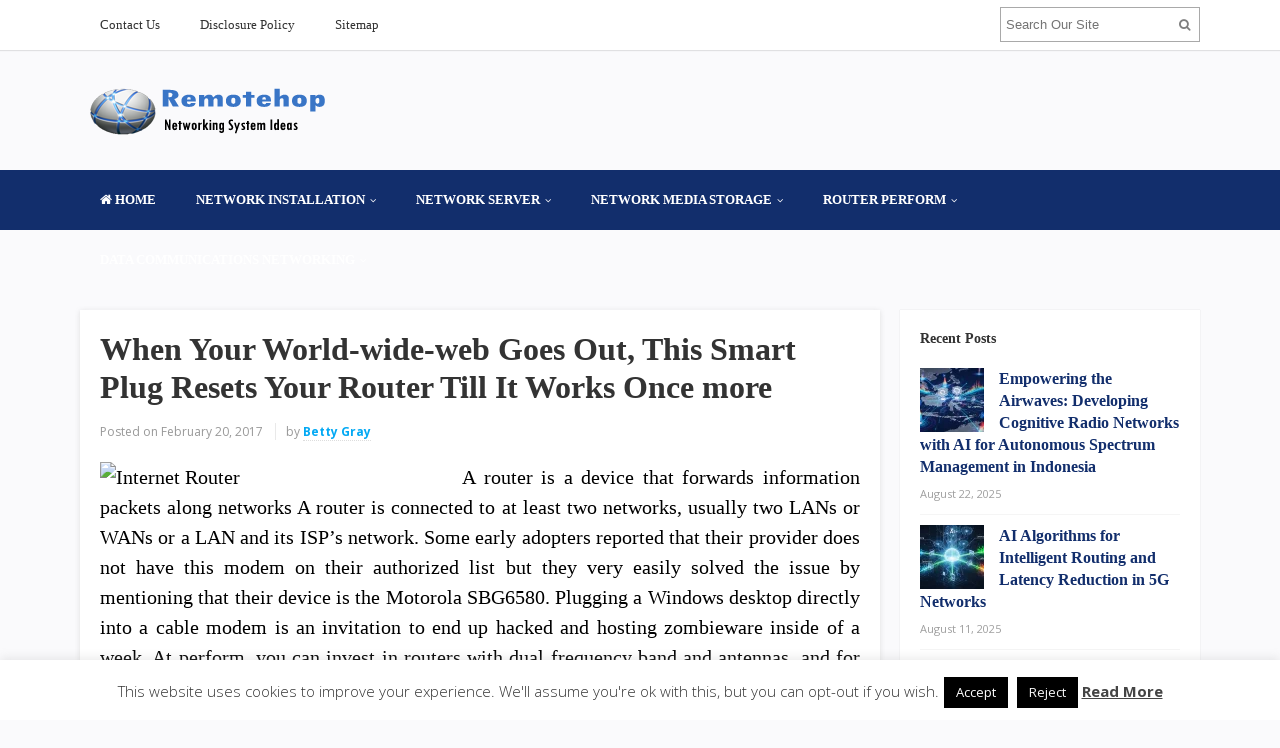

--- FILE ---
content_type: text/html; charset=UTF-8
request_url: https://remotehop.com/when-your-world-wide-web-goes-out-this-smart-plug-resets-your-router-till-it-works-once-more.html
body_size: 20139
content:
<!DOCTYPE html>
<html dir="ltr" lang="en-US" prefix="og: https://ogp.me/ns#">
<head>
<meta charset="UTF-8">
<meta name="viewport" content="width=device-width, initial-scale=1">
<link rel="profile" href="http://gmpg.org/xfn/11">
<link rel="pingback" href="https://remotehop.com/xmlrpc.php">

<title>When Your World-wide-web Goes Out, This Smart Plug Resets Your Router Till It Works Once more | Remotehop</title>
	<style>img:is([sizes="auto" i], [sizes^="auto," i]) { contain-intrinsic-size: 3000px 1500px }</style>
	
		<!-- All in One SEO 4.9.0 - aioseo.com -->
	<meta name="description" content="A router is a device that forwards information packets along networks A router is connected to at least two networks, usually two LANs or WANs or a LAN and its ISP’s network. Some early adopters reported that their provider does not have this modem on their authorized list but they very easily solved the issue…" />
	<meta name="robots" content="max-image-preview:large" />
	<meta name="author" content="Betty Gray"/>
	<meta name="keywords" content="resets,router,smart,works,worldwideweb,internet router" />
	<link rel="canonical" href="https://remotehop.com/when-your-world-wide-web-goes-out-this-smart-plug-resets-your-router-till-it-works-once-more.html" />
	<meta name="generator" content="All in One SEO (AIOSEO) 4.9.0" />
		<meta property="og:locale" content="en_US" />
		<meta property="og:site_name" content="Remotehop | Networking System Ideas" />
		<meta property="og:type" content="article" />
		<meta property="og:title" content="When Your World-wide-web Goes Out, This Smart Plug Resets Your Router Till It Works Once more | Remotehop" />
		<meta property="og:description" content="A router is a device that forwards information packets along networks A router is connected to at least two networks, usually two LANs or WANs or a LAN and its ISP’s network. Some early adopters reported that their provider does not have this modem on their authorized list but they very easily solved the issue…" />
		<meta property="og:url" content="https://remotehop.com/when-your-world-wide-web-goes-out-this-smart-plug-resets-your-router-till-it-works-once-more.html" />
		<meta property="article:published_time" content="2017-02-20T16:32:33+00:00" />
		<meta property="article:modified_time" content="2016-08-06T02:01:36+00:00" />
		<meta name="twitter:card" content="summary" />
		<meta name="twitter:title" content="When Your World-wide-web Goes Out, This Smart Plug Resets Your Router Till It Works Once more | Remotehop" />
		<meta name="twitter:description" content="A router is a device that forwards information packets along networks A router is connected to at least two networks, usually two LANs or WANs or a LAN and its ISP’s network. Some early adopters reported that their provider does not have this modem on their authorized list but they very easily solved the issue…" />
		<script type="application/ld+json" class="aioseo-schema">
			{"@context":"https:\/\/schema.org","@graph":[{"@type":"Article","@id":"https:\/\/remotehop.com\/when-your-world-wide-web-goes-out-this-smart-plug-resets-your-router-till-it-works-once-more.html#article","name":"When Your World-wide-web Goes Out, This Smart Plug Resets Your Router Till It Works Once more | Remotehop","headline":"When Your World-wide-web Goes Out, This Smart Plug Resets Your Router Till It Works Once more","author":{"@id":"https:\/\/remotehop.com\/author\/hab1bum4ry4m4n#author"},"publisher":{"@id":"https:\/\/remotehop.com\/#organization"},"image":{"@type":"ImageObject","url":"http:\/\/smb.optus.com.au\/opfiles\/Shop\/Consumer\/Broadband\/Media\/Images\/Huawei%20B593V2LTE\/Huawei_B593V2_HEADER.png","@id":"https:\/\/remotehop.com\/when-your-world-wide-web-goes-out-this-smart-plug-resets-your-router-till-it-works-once-more.html\/#articleImage"},"datePublished":"2017-02-20T23:32:33+07:00","dateModified":"2016-08-06T09:01:36+07:00","inLanguage":"en-US","mainEntityOfPage":{"@id":"https:\/\/remotehop.com\/when-your-world-wide-web-goes-out-this-smart-plug-resets-your-router-till-it-works-once-more.html#webpage"},"isPartOf":{"@id":"https:\/\/remotehop.com\/when-your-world-wide-web-goes-out-this-smart-plug-resets-your-router-till-it-works-once-more.html#webpage"},"articleSection":"Internet Router, resets, router, smart, works, worldwideweb"},{"@type":"BreadcrumbList","@id":"https:\/\/remotehop.com\/when-your-world-wide-web-goes-out-this-smart-plug-resets-your-router-till-it-works-once-more.html#breadcrumblist","itemListElement":[{"@type":"ListItem","@id":"https:\/\/remotehop.com#listItem","position":1,"name":"Home","item":"https:\/\/remotehop.com","nextItem":{"@type":"ListItem","@id":"https:\/\/remotehop.com\/category\/router-performance#listItem","name":"ROUTER PERFORMANCE"}},{"@type":"ListItem","@id":"https:\/\/remotehop.com\/category\/router-performance#listItem","position":2,"name":"ROUTER PERFORMANCE","item":"https:\/\/remotehop.com\/category\/router-performance","nextItem":{"@type":"ListItem","@id":"https:\/\/remotehop.com\/category\/router-performance\/internet-router#listItem","name":"Internet Router"},"previousItem":{"@type":"ListItem","@id":"https:\/\/remotehop.com#listItem","name":"Home"}},{"@type":"ListItem","@id":"https:\/\/remotehop.com\/category\/router-performance\/internet-router#listItem","position":3,"name":"Internet Router","item":"https:\/\/remotehop.com\/category\/router-performance\/internet-router","nextItem":{"@type":"ListItem","@id":"https:\/\/remotehop.com\/when-your-world-wide-web-goes-out-this-smart-plug-resets-your-router-till-it-works-once-more.html#listItem","name":"When Your World-wide-web Goes Out, This Smart Plug Resets Your Router Till It Works Once more"},"previousItem":{"@type":"ListItem","@id":"https:\/\/remotehop.com\/category\/router-performance#listItem","name":"ROUTER PERFORMANCE"}},{"@type":"ListItem","@id":"https:\/\/remotehop.com\/when-your-world-wide-web-goes-out-this-smart-plug-resets-your-router-till-it-works-once-more.html#listItem","position":4,"name":"When Your World-wide-web Goes Out, This Smart Plug Resets Your Router Till It Works Once more","previousItem":{"@type":"ListItem","@id":"https:\/\/remotehop.com\/category\/router-performance\/internet-router#listItem","name":"Internet Router"}}]},{"@type":"Organization","@id":"https:\/\/remotehop.com\/#organization","name":"Remotehop","description":"Networking System Ideas","url":"https:\/\/remotehop.com\/"},{"@type":"Person","@id":"https:\/\/remotehop.com\/author\/hab1bum4ry4m4n#author","url":"https:\/\/remotehop.com\/author\/hab1bum4ry4m4n","name":"Betty Gray","image":{"@type":"ImageObject","@id":"https:\/\/remotehop.com\/when-your-world-wide-web-goes-out-this-smart-plug-resets-your-router-till-it-works-once-more.html#authorImage","url":"https:\/\/secure.gravatar.com\/avatar\/a12f1ff26bc9ce9e736488b2e71f9b1f208579395adb768b44b4fb3136eaea1b?s=96&d=mm&r=g","width":96,"height":96,"caption":"Betty Gray"}},{"@type":"WebPage","@id":"https:\/\/remotehop.com\/when-your-world-wide-web-goes-out-this-smart-plug-resets-your-router-till-it-works-once-more.html#webpage","url":"https:\/\/remotehop.com\/when-your-world-wide-web-goes-out-this-smart-plug-resets-your-router-till-it-works-once-more.html","name":"When Your World-wide-web Goes Out, This Smart Plug Resets Your Router Till It Works Once more | Remotehop","description":"A router is a device that forwards information packets along networks A router is connected to at least two networks, usually two LANs or WANs or a LAN and its ISP\u2019s network. Some early adopters reported that their provider does not have this modem on their authorized list but they very easily solved the issue\u2026","inLanguage":"en-US","isPartOf":{"@id":"https:\/\/remotehop.com\/#website"},"breadcrumb":{"@id":"https:\/\/remotehop.com\/when-your-world-wide-web-goes-out-this-smart-plug-resets-your-router-till-it-works-once-more.html#breadcrumblist"},"author":{"@id":"https:\/\/remotehop.com\/author\/hab1bum4ry4m4n#author"},"creator":{"@id":"https:\/\/remotehop.com\/author\/hab1bum4ry4m4n#author"},"datePublished":"2017-02-20T23:32:33+07:00","dateModified":"2016-08-06T09:01:36+07:00"},{"@type":"WebSite","@id":"https:\/\/remotehop.com\/#website","url":"https:\/\/remotehop.com\/","name":"Remotehop","description":"Networking System Ideas","inLanguage":"en-US","publisher":{"@id":"https:\/\/remotehop.com\/#organization"}}]}
		</script>
		<!-- All in One SEO -->

<link rel='dns-prefetch' href='//fonts.googleapis.com' />
<link rel="alternate" type="application/rss+xml" title="Remotehop &raquo; Feed" href="https://remotehop.com/feed" />
<script type="text/javascript">
/* <![CDATA[ */
window._wpemojiSettings = {"baseUrl":"https:\/\/s.w.org\/images\/core\/emoji\/16.0.1\/72x72\/","ext":".png","svgUrl":"https:\/\/s.w.org\/images\/core\/emoji\/16.0.1\/svg\/","svgExt":".svg","source":{"concatemoji":"https:\/\/remotehop.com\/wp-includes\/js\/wp-emoji-release.min.js?ver=6.8.3"}};
/*! This file is auto-generated */
!function(s,n){var o,i,e;function c(e){try{var t={supportTests:e,timestamp:(new Date).valueOf()};sessionStorage.setItem(o,JSON.stringify(t))}catch(e){}}function p(e,t,n){e.clearRect(0,0,e.canvas.width,e.canvas.height),e.fillText(t,0,0);var t=new Uint32Array(e.getImageData(0,0,e.canvas.width,e.canvas.height).data),a=(e.clearRect(0,0,e.canvas.width,e.canvas.height),e.fillText(n,0,0),new Uint32Array(e.getImageData(0,0,e.canvas.width,e.canvas.height).data));return t.every(function(e,t){return e===a[t]})}function u(e,t){e.clearRect(0,0,e.canvas.width,e.canvas.height),e.fillText(t,0,0);for(var n=e.getImageData(16,16,1,1),a=0;a<n.data.length;a++)if(0!==n.data[a])return!1;return!0}function f(e,t,n,a){switch(t){case"flag":return n(e,"\ud83c\udff3\ufe0f\u200d\u26a7\ufe0f","\ud83c\udff3\ufe0f\u200b\u26a7\ufe0f")?!1:!n(e,"\ud83c\udde8\ud83c\uddf6","\ud83c\udde8\u200b\ud83c\uddf6")&&!n(e,"\ud83c\udff4\udb40\udc67\udb40\udc62\udb40\udc65\udb40\udc6e\udb40\udc67\udb40\udc7f","\ud83c\udff4\u200b\udb40\udc67\u200b\udb40\udc62\u200b\udb40\udc65\u200b\udb40\udc6e\u200b\udb40\udc67\u200b\udb40\udc7f");case"emoji":return!a(e,"\ud83e\udedf")}return!1}function g(e,t,n,a){var r="undefined"!=typeof WorkerGlobalScope&&self instanceof WorkerGlobalScope?new OffscreenCanvas(300,150):s.createElement("canvas"),o=r.getContext("2d",{willReadFrequently:!0}),i=(o.textBaseline="top",o.font="600 32px Arial",{});return e.forEach(function(e){i[e]=t(o,e,n,a)}),i}function t(e){var t=s.createElement("script");t.src=e,t.defer=!0,s.head.appendChild(t)}"undefined"!=typeof Promise&&(o="wpEmojiSettingsSupports",i=["flag","emoji"],n.supports={everything:!0,everythingExceptFlag:!0},e=new Promise(function(e){s.addEventListener("DOMContentLoaded",e,{once:!0})}),new Promise(function(t){var n=function(){try{var e=JSON.parse(sessionStorage.getItem(o));if("object"==typeof e&&"number"==typeof e.timestamp&&(new Date).valueOf()<e.timestamp+604800&&"object"==typeof e.supportTests)return e.supportTests}catch(e){}return null}();if(!n){if("undefined"!=typeof Worker&&"undefined"!=typeof OffscreenCanvas&&"undefined"!=typeof URL&&URL.createObjectURL&&"undefined"!=typeof Blob)try{var e="postMessage("+g.toString()+"("+[JSON.stringify(i),f.toString(),p.toString(),u.toString()].join(",")+"));",a=new Blob([e],{type:"text/javascript"}),r=new Worker(URL.createObjectURL(a),{name:"wpTestEmojiSupports"});return void(r.onmessage=function(e){c(n=e.data),r.terminate(),t(n)})}catch(e){}c(n=g(i,f,p,u))}t(n)}).then(function(e){for(var t in e)n.supports[t]=e[t],n.supports.everything=n.supports.everything&&n.supports[t],"flag"!==t&&(n.supports.everythingExceptFlag=n.supports.everythingExceptFlag&&n.supports[t]);n.supports.everythingExceptFlag=n.supports.everythingExceptFlag&&!n.supports.flag,n.DOMReady=!1,n.readyCallback=function(){n.DOMReady=!0}}).then(function(){return e}).then(function(){var e;n.supports.everything||(n.readyCallback(),(e=n.source||{}).concatemoji?t(e.concatemoji):e.wpemoji&&e.twemoji&&(t(e.twemoji),t(e.wpemoji)))}))}((window,document),window._wpemojiSettings);
/* ]]> */
</script>
<style id='wp-emoji-styles-inline-css' type='text/css'>

	img.wp-smiley, img.emoji {
		display: inline !important;
		border: none !important;
		box-shadow: none !important;
		height: 1em !important;
		width: 1em !important;
		margin: 0 0.07em !important;
		vertical-align: -0.1em !important;
		background: none !important;
		padding: 0 !important;
	}
</style>
<link rel='stylesheet' id='wp-block-library-css' href='https://remotehop.com/wp-includes/css/dist/block-library/style.min.css?ver=6.8.3' type='text/css' media='all' />
<style id='classic-theme-styles-inline-css' type='text/css'>
/*! This file is auto-generated */
.wp-block-button__link{color:#fff;background-color:#32373c;border-radius:9999px;box-shadow:none;text-decoration:none;padding:calc(.667em + 2px) calc(1.333em + 2px);font-size:1.125em}.wp-block-file__button{background:#32373c;color:#fff;text-decoration:none}
</style>
<link rel='stylesheet' id='aioseo/css/src/vue/standalone/blocks/table-of-contents/global.scss-css' href='https://remotehop.com/wp-content/plugins/all-in-one-seo-pack/dist/Lite/assets/css/table-of-contents/global.e90f6d47.css?ver=4.9.0' type='text/css' media='all' />
<style id='global-styles-inline-css' type='text/css'>
:root{--wp--preset--aspect-ratio--square: 1;--wp--preset--aspect-ratio--4-3: 4/3;--wp--preset--aspect-ratio--3-4: 3/4;--wp--preset--aspect-ratio--3-2: 3/2;--wp--preset--aspect-ratio--2-3: 2/3;--wp--preset--aspect-ratio--16-9: 16/9;--wp--preset--aspect-ratio--9-16: 9/16;--wp--preset--color--black: #000000;--wp--preset--color--cyan-bluish-gray: #abb8c3;--wp--preset--color--white: #ffffff;--wp--preset--color--pale-pink: #f78da7;--wp--preset--color--vivid-red: #cf2e2e;--wp--preset--color--luminous-vivid-orange: #ff6900;--wp--preset--color--luminous-vivid-amber: #fcb900;--wp--preset--color--light-green-cyan: #7bdcb5;--wp--preset--color--vivid-green-cyan: #00d084;--wp--preset--color--pale-cyan-blue: #8ed1fc;--wp--preset--color--vivid-cyan-blue: #0693e3;--wp--preset--color--vivid-purple: #9b51e0;--wp--preset--gradient--vivid-cyan-blue-to-vivid-purple: linear-gradient(135deg,rgba(6,147,227,1) 0%,rgb(155,81,224) 100%);--wp--preset--gradient--light-green-cyan-to-vivid-green-cyan: linear-gradient(135deg,rgb(122,220,180) 0%,rgb(0,208,130) 100%);--wp--preset--gradient--luminous-vivid-amber-to-luminous-vivid-orange: linear-gradient(135deg,rgba(252,185,0,1) 0%,rgba(255,105,0,1) 100%);--wp--preset--gradient--luminous-vivid-orange-to-vivid-red: linear-gradient(135deg,rgba(255,105,0,1) 0%,rgb(207,46,46) 100%);--wp--preset--gradient--very-light-gray-to-cyan-bluish-gray: linear-gradient(135deg,rgb(238,238,238) 0%,rgb(169,184,195) 100%);--wp--preset--gradient--cool-to-warm-spectrum: linear-gradient(135deg,rgb(74,234,220) 0%,rgb(151,120,209) 20%,rgb(207,42,186) 40%,rgb(238,44,130) 60%,rgb(251,105,98) 80%,rgb(254,248,76) 100%);--wp--preset--gradient--blush-light-purple: linear-gradient(135deg,rgb(255,206,236) 0%,rgb(152,150,240) 100%);--wp--preset--gradient--blush-bordeaux: linear-gradient(135deg,rgb(254,205,165) 0%,rgb(254,45,45) 50%,rgb(107,0,62) 100%);--wp--preset--gradient--luminous-dusk: linear-gradient(135deg,rgb(255,203,112) 0%,rgb(199,81,192) 50%,rgb(65,88,208) 100%);--wp--preset--gradient--pale-ocean: linear-gradient(135deg,rgb(255,245,203) 0%,rgb(182,227,212) 50%,rgb(51,167,181) 100%);--wp--preset--gradient--electric-grass: linear-gradient(135deg,rgb(202,248,128) 0%,rgb(113,206,126) 100%);--wp--preset--gradient--midnight: linear-gradient(135deg,rgb(2,3,129) 0%,rgb(40,116,252) 100%);--wp--preset--font-size--small: 13px;--wp--preset--font-size--medium: 20px;--wp--preset--font-size--large: 36px;--wp--preset--font-size--x-large: 42px;--wp--preset--spacing--20: 0.44rem;--wp--preset--spacing--30: 0.67rem;--wp--preset--spacing--40: 1rem;--wp--preset--spacing--50: 1.5rem;--wp--preset--spacing--60: 2.25rem;--wp--preset--spacing--70: 3.38rem;--wp--preset--spacing--80: 5.06rem;--wp--preset--shadow--natural: 6px 6px 9px rgba(0, 0, 0, 0.2);--wp--preset--shadow--deep: 12px 12px 50px rgba(0, 0, 0, 0.4);--wp--preset--shadow--sharp: 6px 6px 0px rgba(0, 0, 0, 0.2);--wp--preset--shadow--outlined: 6px 6px 0px -3px rgba(255, 255, 255, 1), 6px 6px rgba(0, 0, 0, 1);--wp--preset--shadow--crisp: 6px 6px 0px rgba(0, 0, 0, 1);}:where(.is-layout-flex){gap: 0.5em;}:where(.is-layout-grid){gap: 0.5em;}body .is-layout-flex{display: flex;}.is-layout-flex{flex-wrap: wrap;align-items: center;}.is-layout-flex > :is(*, div){margin: 0;}body .is-layout-grid{display: grid;}.is-layout-grid > :is(*, div){margin: 0;}:where(.wp-block-columns.is-layout-flex){gap: 2em;}:where(.wp-block-columns.is-layout-grid){gap: 2em;}:where(.wp-block-post-template.is-layout-flex){gap: 1.25em;}:where(.wp-block-post-template.is-layout-grid){gap: 1.25em;}.has-black-color{color: var(--wp--preset--color--black) !important;}.has-cyan-bluish-gray-color{color: var(--wp--preset--color--cyan-bluish-gray) !important;}.has-white-color{color: var(--wp--preset--color--white) !important;}.has-pale-pink-color{color: var(--wp--preset--color--pale-pink) !important;}.has-vivid-red-color{color: var(--wp--preset--color--vivid-red) !important;}.has-luminous-vivid-orange-color{color: var(--wp--preset--color--luminous-vivid-orange) !important;}.has-luminous-vivid-amber-color{color: var(--wp--preset--color--luminous-vivid-amber) !important;}.has-light-green-cyan-color{color: var(--wp--preset--color--light-green-cyan) !important;}.has-vivid-green-cyan-color{color: var(--wp--preset--color--vivid-green-cyan) !important;}.has-pale-cyan-blue-color{color: var(--wp--preset--color--pale-cyan-blue) !important;}.has-vivid-cyan-blue-color{color: var(--wp--preset--color--vivid-cyan-blue) !important;}.has-vivid-purple-color{color: var(--wp--preset--color--vivid-purple) !important;}.has-black-background-color{background-color: var(--wp--preset--color--black) !important;}.has-cyan-bluish-gray-background-color{background-color: var(--wp--preset--color--cyan-bluish-gray) !important;}.has-white-background-color{background-color: var(--wp--preset--color--white) !important;}.has-pale-pink-background-color{background-color: var(--wp--preset--color--pale-pink) !important;}.has-vivid-red-background-color{background-color: var(--wp--preset--color--vivid-red) !important;}.has-luminous-vivid-orange-background-color{background-color: var(--wp--preset--color--luminous-vivid-orange) !important;}.has-luminous-vivid-amber-background-color{background-color: var(--wp--preset--color--luminous-vivid-amber) !important;}.has-light-green-cyan-background-color{background-color: var(--wp--preset--color--light-green-cyan) !important;}.has-vivid-green-cyan-background-color{background-color: var(--wp--preset--color--vivid-green-cyan) !important;}.has-pale-cyan-blue-background-color{background-color: var(--wp--preset--color--pale-cyan-blue) !important;}.has-vivid-cyan-blue-background-color{background-color: var(--wp--preset--color--vivid-cyan-blue) !important;}.has-vivid-purple-background-color{background-color: var(--wp--preset--color--vivid-purple) !important;}.has-black-border-color{border-color: var(--wp--preset--color--black) !important;}.has-cyan-bluish-gray-border-color{border-color: var(--wp--preset--color--cyan-bluish-gray) !important;}.has-white-border-color{border-color: var(--wp--preset--color--white) !important;}.has-pale-pink-border-color{border-color: var(--wp--preset--color--pale-pink) !important;}.has-vivid-red-border-color{border-color: var(--wp--preset--color--vivid-red) !important;}.has-luminous-vivid-orange-border-color{border-color: var(--wp--preset--color--luminous-vivid-orange) !important;}.has-luminous-vivid-amber-border-color{border-color: var(--wp--preset--color--luminous-vivid-amber) !important;}.has-light-green-cyan-border-color{border-color: var(--wp--preset--color--light-green-cyan) !important;}.has-vivid-green-cyan-border-color{border-color: var(--wp--preset--color--vivid-green-cyan) !important;}.has-pale-cyan-blue-border-color{border-color: var(--wp--preset--color--pale-cyan-blue) !important;}.has-vivid-cyan-blue-border-color{border-color: var(--wp--preset--color--vivid-cyan-blue) !important;}.has-vivid-purple-border-color{border-color: var(--wp--preset--color--vivid-purple) !important;}.has-vivid-cyan-blue-to-vivid-purple-gradient-background{background: var(--wp--preset--gradient--vivid-cyan-blue-to-vivid-purple) !important;}.has-light-green-cyan-to-vivid-green-cyan-gradient-background{background: var(--wp--preset--gradient--light-green-cyan-to-vivid-green-cyan) !important;}.has-luminous-vivid-amber-to-luminous-vivid-orange-gradient-background{background: var(--wp--preset--gradient--luminous-vivid-amber-to-luminous-vivid-orange) !important;}.has-luminous-vivid-orange-to-vivid-red-gradient-background{background: var(--wp--preset--gradient--luminous-vivid-orange-to-vivid-red) !important;}.has-very-light-gray-to-cyan-bluish-gray-gradient-background{background: var(--wp--preset--gradient--very-light-gray-to-cyan-bluish-gray) !important;}.has-cool-to-warm-spectrum-gradient-background{background: var(--wp--preset--gradient--cool-to-warm-spectrum) !important;}.has-blush-light-purple-gradient-background{background: var(--wp--preset--gradient--blush-light-purple) !important;}.has-blush-bordeaux-gradient-background{background: var(--wp--preset--gradient--blush-bordeaux) !important;}.has-luminous-dusk-gradient-background{background: var(--wp--preset--gradient--luminous-dusk) !important;}.has-pale-ocean-gradient-background{background: var(--wp--preset--gradient--pale-ocean) !important;}.has-electric-grass-gradient-background{background: var(--wp--preset--gradient--electric-grass) !important;}.has-midnight-gradient-background{background: var(--wp--preset--gradient--midnight) !important;}.has-small-font-size{font-size: var(--wp--preset--font-size--small) !important;}.has-medium-font-size{font-size: var(--wp--preset--font-size--medium) !important;}.has-large-font-size{font-size: var(--wp--preset--font-size--large) !important;}.has-x-large-font-size{font-size: var(--wp--preset--font-size--x-large) !important;}
:where(.wp-block-post-template.is-layout-flex){gap: 1.25em;}:where(.wp-block-post-template.is-layout-grid){gap: 1.25em;}
:where(.wp-block-columns.is-layout-flex){gap: 2em;}:where(.wp-block-columns.is-layout-grid){gap: 2em;}
:root :where(.wp-block-pullquote){font-size: 1.5em;line-height: 1.6;}
</style>
<link rel='stylesheet' id='contact-form-7-css' href='https://remotehop.com/wp-content/plugins/contact-form-7/includes/css/styles.css?ver=6.1.3' type='text/css' media='all' />
<link rel='stylesheet' id='cookie-law-info-css' href='https://remotehop.com/wp-content/plugins/cookie-law-info/legacy/public/css/cookie-law-info-public.css?ver=3.3.6' type='text/css' media='all' />
<link rel='stylesheet' id='cookie-law-info-gdpr-css' href='https://remotehop.com/wp-content/plugins/cookie-law-info/legacy/public/css/cookie-law-info-gdpr.css?ver=3.3.6' type='text/css' media='all' />
<link rel='stylesheet' id='junkie-shortcodes-css' href='https://remotehop.com/wp-content/plugins/theme-junkie-shortcodes/assets/css/junkie-shortcodes.css?ver=6.8.3' type='text/css' media='all' />
<link rel='stylesheet' id='ez-toc-css' href='https://remotehop.com/wp-content/plugins/easy-table-of-contents/assets/css/screen.min.css?ver=2.0.77' type='text/css' media='all' />
<style id='ez-toc-inline-css' type='text/css'>
div#ez-toc-container .ez-toc-title {font-size: 120%;}div#ez-toc-container .ez-toc-title {font-weight: 500;}div#ez-toc-container ul li , div#ez-toc-container ul li a {font-size: 95%;}div#ez-toc-container ul li , div#ez-toc-container ul li a {font-weight: 500;}div#ez-toc-container nav ul ul li {font-size: 90%;}.ez-toc-box-title {font-weight: bold; margin-bottom: 10px; text-align: center; text-transform: uppercase; letter-spacing: 1px; color: #666; padding-bottom: 5px;position:absolute;top:-4%;left:5%;background-color: inherit;transition: top 0.3s ease;}.ez-toc-box-title.toc-closed {top:-25%;}
</style>
<link rel='stylesheet' id='sitebox-plugins-style-css' href='https://remotehop.com/wp-content/themes/sitebox/assets/css/plugins.min.css?ver=6.8.3' type='text/css' media='all' />
<link rel='stylesheet' id='sitebox-style-css' href='https://remotehop.com/wp-content/themes/sitebox/style.min.css?ver=6.8.3' type='text/css' media='all' />
<link rel='stylesheet' id='sitebox-custom-fonts-css' href='//fonts.googleapis.com/css?family=Open+Sans%3Aregular%2Citalic%2C700%2C300%26subset%3Dlatin%2C' type='text/css' media='all' />
<link rel='stylesheet' id='utw-ui-css' href='https://remotehop.com/wp-content/plugins/ultimate-tabbed-widgets/theme/jquery-ui.css?ver=1.0' type='text/css' media='all' />
<script type="text/javascript" src="https://remotehop.com/wp-includes/js/jquery/jquery.min.js?ver=3.7.1" id="jquery-core-js"></script>
<script type="text/javascript" src="https://remotehop.com/wp-includes/js/jquery/jquery-migrate.min.js?ver=3.4.1" id="jquery-migrate-js"></script>
<script type="text/javascript" id="cookie-law-info-js-extra">
/* <![CDATA[ */
var Cli_Data = {"nn_cookie_ids":[],"cookielist":[],"non_necessary_cookies":[],"ccpaEnabled":"","ccpaRegionBased":"","ccpaBarEnabled":"","strictlyEnabled":["necessary","obligatoire"],"ccpaType":"gdpr","js_blocking":"","custom_integration":"","triggerDomRefresh":"","secure_cookies":""};
var cli_cookiebar_settings = {"animate_speed_hide":"500","animate_speed_show":"500","background":"#FFF","border":"#b1a6a6c2","border_on":"","button_1_button_colour":"#000000","button_1_button_hover":"#000000","button_1_link_colour":"#fff","button_1_as_button":"1","button_1_new_win":"","button_2_button_colour":"#333","button_2_button_hover":"#292929","button_2_link_colour":"#444","button_2_as_button":"","button_2_hidebar":"1","button_3_button_colour":"#000000","button_3_button_hover":"#000000","button_3_link_colour":"#f9f9f9","button_3_as_button":"1","button_3_new_win":"","button_4_button_colour":"#000000","button_4_button_hover":"#000000","button_4_link_colour":"#f2f2f2","button_4_as_button":"1","button_7_button_colour":"#000000","button_7_button_hover":"#000000","button_7_link_colour":"#fff","button_7_as_button":"1","button_7_new_win":"","font_family":"inherit","header_fix":"","notify_animate_hide":"1","notify_animate_show":"","notify_div_id":"#cookie-law-info-bar","notify_position_horizontal":"right","notify_position_vertical":"bottom","scroll_close":"","scroll_close_reload":"","accept_close_reload":"","reject_close_reload":"","showagain_tab":"1","showagain_background":"#fff","showagain_border":"#000","showagain_div_id":"#cookie-law-info-again","showagain_x_position":"100px","text":"#333333","show_once_yn":"","show_once":"10000","logging_on":"","as_popup":"","popup_overlay":"1","bar_heading_text":"","cookie_bar_as":"banner","popup_showagain_position":"bottom-right","widget_position":"left"};
var log_object = {"ajax_url":"https:\/\/remotehop.com\/wp-admin\/admin-ajax.php"};
/* ]]> */
</script>
<script type="text/javascript" src="https://remotehop.com/wp-content/plugins/cookie-law-info/legacy/public/js/cookie-law-info-public.js?ver=3.3.6" id="cookie-law-info-js"></script>
<!--[if lte IE 9]>
<script type="text/javascript" src="https://remotehop.com/wp-content/themes/sitebox/assets/js/html5shiv.min.js" id="sitebox-html5-js"></script>
<![endif]-->
<link rel="https://api.w.org/" href="https://remotehop.com/wp-json/" /><link rel="alternate" title="JSON" type="application/json" href="https://remotehop.com/wp-json/wp/v2/posts/1037" /><link rel="EditURI" type="application/rsd+xml" title="RSD" href="https://remotehop.com/xmlrpc.php?rsd" />
<meta name="generator" content="WordPress 6.8.3" />
<link rel='shortlink' href='https://remotehop.com/?p=1037' />
<link rel="alternate" title="oEmbed (JSON)" type="application/json+oembed" href="https://remotehop.com/wp-json/oembed/1.0/embed?url=https%3A%2F%2Fremotehop.com%2Fwhen-your-world-wide-web-goes-out-this-smart-plug-resets-your-router-till-it-works-once-more.html" />
<link rel="alternate" title="oEmbed (XML)" type="text/xml+oembed" href="https://remotehop.com/wp-json/oembed/1.0/embed?url=https%3A%2F%2Fremotehop.com%2Fwhen-your-world-wide-web-goes-out-this-smart-plug-resets-your-router-till-it-works-once-more.html&#038;format=xml" />
<link rel="icon" href="https://remotehop.com/wp-content/uploads/2016/05/cropped-Global-Network-512x512-1-32x32.png" sizes="32x32" />
<link rel="icon" href="https://remotehop.com/wp-content/uploads/2016/05/cropped-Global-Network-512x512-1-192x192.png" sizes="192x192" />
<link rel="apple-touch-icon" href="https://remotehop.com/wp-content/uploads/2016/05/cropped-Global-Network-512x512-1-180x180.png" />
<meta name="msapplication-TileImage" content="https://remotehop.com/wp-content/uploads/2016/05/cropped-Global-Network-512x512-1-270x270.png" />
		<style type="text/css" id="wp-custom-css">
			
p{
text-align: justify;
font-family: 'archivo narrow';
font-size: 1.35em;
color: #000000;
line-height: 1.5em;
}
.widget{
font-weight: bold;
}
#primary-nav ul li a, #secondary-nav ul li a {
	font-family: 'archivo narrow';
}
	
.entry-title{
font-family: 'archivo narrow';
}
.entry-content ol li{
text-align: justify;
}

.sidebar .widget a:link{
	color: #122e6c;
	font-family: 'archivo narrow';
	font-size: 1.2em;
}
.blocks .entry-summary {
	font-size: 16px;
	text-align: justify;
}
#secondary-bar {
background-color: #122e6c;
}
#secondary-nav ul li a:hover, #secondary-nav ul li.current_item a, #secondary-nav ul li.sfHofer a {
	background-color: #5477c8;
}
h3 {
	font-family: 'archivo narrow';
	font-size: 1.7em;
}
		</style>
		</head>

<body class="wordpress ltr parent-theme y2025 m12 d02 h17 tuesday logged-out custom-background singular singular-post singular-post-1037 post-format- multi-author single layout-2c-l" dir="ltr" itemscope="itemscope" itemtype="http://schema.org/Blog">

<div id="page" class="hfeed site clearfix">

	<!-- Masthead / Start -->
<header id="masthead" class="site-header header2 clearfix" itemscope="itemscope" itemtype="http://schema.org/WPHeader">

	<!-- Primary Bar / Start -->
	<div id="primary-bar" class="clearfix">

		<div class="container inner">

			
<nav id="primary-nav" class="top-navigation" itemscope="itemscope" itemtype="http://schema.org/SiteNavigationElement">

	<ul id="primary-menu" class="sf-menu"><li  id="menu-item-19" class="menu-item menu-item-type-post_type menu-item-object-page menu-item-19"><a href="https://remotehop.com/contact-us">Contact Us</a></li>
<li  id="menu-item-16" class="menu-item menu-item-type-post_type menu-item-object-page menu-item-16"><a href="https://remotehop.com/disclosure-policy">Disclosure Policy</a></li>
<li  id="menu-item-17" class="menu-item menu-item-type-post_type menu-item-object-page menu-item-17"><a href="https://remotehop.com/sitemap">Sitemap</a></li>
</ul>
</nav><!-- #site-navigation -->
			<div class="header-search">
	<form method="get" id="searchform" action="https://remotehop.com/">
		<button type="submit" id="search-submit" class="fa fa-search"></button>
		<input type="search" name="s" id="s" placeholder="Search Our Site" autocomplete="off" value="">
	</form>
</div><!-- .header-search -->

		</div><!-- .container -->

	</div>
	<!-- Primary Bar / End -->

	<div id="logo-banner" class="container clearfix">

		<div id="logo" itemscope itemtype="http://schema.org/Brand">
<span class="helper"></span><a href="https://remotehop.com" itemprop="url" rel="home">
<img itemprop="logo" src="https://remotehop.com/wp-content/uploads/2020/12/Remotehop.png" alt="Remotehop" />
</a>
</div>

		
	</div><!-- #logo-banner -->

	<div id="secondary-bar" class="clearfix">

		<div class="container">

			
<nav id="secondary-nav" class="main-navigation" itemscope="itemscope" itemtype="http://schema.org/SiteNavigationElement">

	<ul id="secondary-menu" class="sf-menu"><li  id="menu-item-2916" class="menu-item menu-item-type-custom menu-item-object-custom menu-item-home menu-item-2916 home_item"><a href="https://remotehop.com/"><i class="fa fa-home"></i> HOME</a></li>
<li  id="menu-item-23" class="menu-item menu-item-type-taxonomy menu-item-object-category menu-item-has-children menu-item-23"><a href="https://remotehop.com/category/home-network-installation">NETWORK INSTALLATION</a>
<ul class="sub-menu">
	<li  id="menu-item-24" class="menu-item menu-item-type-taxonomy menu-item-object-category menu-item-24"><a href="https://remotehop.com/category/home-network-installation/home-computer-network">Home Computer Network</a></li>
	<li  id="menu-item-25" class="menu-item menu-item-type-taxonomy menu-item-object-category menu-item-25"><a href="https://remotehop.com/category/home-network-installation/home-network-configuration">Home Network Configuration</a></li>
	<li  id="menu-item-26" class="menu-item menu-item-type-taxonomy menu-item-object-category menu-item-26"><a href="https://remotehop.com/category/home-network-installation/home-network-solutions">Home Network Solutions</a></li>
	<li  id="menu-item-27" class="menu-item menu-item-type-taxonomy menu-item-object-category menu-item-27"><a href="https://remotehop.com/category/home-network-installation/home-network-wiring">Home Network Wiring</a></li>
	<li  id="menu-item-28" class="menu-item menu-item-type-taxonomy menu-item-object-category menu-item-28"><a href="https://remotehop.com/category/home-network-installation/home-wireless-internet">Home Wireless Internet</a></li>

</ul>
</li>
<li  id="menu-item-29" class="menu-item menu-item-type-taxonomy menu-item-object-category menu-item-has-children menu-item-29"><a href="https://remotehop.com/category/home-network-server">NETWORK SERVER</a>
<ul class="sub-menu">
	<li  id="menu-item-30" class="menu-item menu-item-type-taxonomy menu-item-object-category menu-item-30"><a href="https://remotehop.com/category/home-network-server/home-server-hardware">Home Server Hardware</a></li>
	<li  id="menu-item-31" class="menu-item menu-item-type-taxonomy menu-item-object-category menu-item-31"><a href="https://remotehop.com/category/home-network-server/home-storage-server">Home Storage Server</a></li>
	<li  id="menu-item-32" class="menu-item menu-item-type-taxonomy menu-item-object-category menu-item-32"><a href="https://remotehop.com/category/home-network-server/network-access-storage">Network Access Storage</a></li>
	<li  id="menu-item-33" class="menu-item menu-item-type-taxonomy menu-item-object-category menu-item-33"><a href="https://remotehop.com/category/home-network-server/network-area-storage">Network Area Storage</a></li>
	<li  id="menu-item-34" class="menu-item menu-item-type-taxonomy menu-item-object-category menu-item-34"><a href="https://remotehop.com/category/home-network-server/network-storage-server">Network Storage Server</a></li>

</ul>
</li>
<li  id="menu-item-35" class="menu-item menu-item-type-taxonomy menu-item-object-category menu-item-has-children menu-item-35"><a href="https://remotehop.com/category/network-media-storage">NETWORK MEDIA STORAGE</a>
<ul class="sub-menu">
	<li  id="menu-item-36" class="menu-item menu-item-type-taxonomy menu-item-object-category menu-item-36"><a href="https://remotehop.com/category/network-media-storage/direct-attached-storage">Direct Attached Storage</a></li>
	<li  id="menu-item-37" class="menu-item menu-item-type-taxonomy menu-item-object-category menu-item-37"><a href="https://remotehop.com/category/network-media-storage/network-access-storage-network-media-storage">Network Access Storage</a></li>
	<li  id="menu-item-38" class="menu-item menu-item-type-taxonomy menu-item-object-category menu-item-38"><a href="https://remotehop.com/category/network-media-storage/network-storage-devices">Network Storage Devices</a></li>
	<li  id="menu-item-39" class="menu-item menu-item-type-taxonomy menu-item-object-category menu-item-39"><a href="https://remotehop.com/category/network-media-storage/storage-area-network">Storage Area Network</a></li>
	<li  id="menu-item-40" class="menu-item menu-item-type-taxonomy menu-item-object-category menu-item-40"><a href="https://remotehop.com/category/network-media-storage/wireless-network-storage">Wireless Network Storage</a></li>

</ul>
</li>
<li  id="menu-item-41" class="menu-item menu-item-type-taxonomy menu-item-object-category current-post-ancestor menu-item-has-children menu-item-41"><a href="https://remotehop.com/category/router-performance">ROUTER PERFORM</a>
<ul class="sub-menu">
	<li  id="menu-item-42" class="menu-item menu-item-type-taxonomy menu-item-object-category menu-item-42"><a href="https://remotehop.com/category/router-performance/home-router">Home Router</a></li>
	<li  id="menu-item-43" class="menu-item menu-item-type-taxonomy menu-item-object-category current-post-ancestor current-menu-parent current-post-parent menu-item-43"><a href="https://remotehop.com/category/router-performance/internet-router">Internet Router</a></li>
	<li  id="menu-item-44" class="menu-item menu-item-type-taxonomy menu-item-object-category menu-item-44"><a href="https://remotehop.com/category/router-performance/modem-router">Modem Router</a></li>
	<li  id="menu-item-45" class="menu-item menu-item-type-taxonomy menu-item-object-category menu-item-45"><a href="https://remotehop.com/category/router-performance/portable-wifi-router">Portable Wifi Router</a></li>
	<li  id="menu-item-46" class="menu-item menu-item-type-taxonomy menu-item-object-category menu-item-46"><a href="https://remotehop.com/category/router-performance/wireless-router">Wireless Router</a></li>

</ul>
</li>
<li  id="menu-item-3146" class="menu-item menu-item-type-taxonomy menu-item-object-category menu-item-has-children menu-item-3146"><a href="https://remotehop.com/category/data-communications-networking">DATA COMMUNICATIONS NETWORKING</a>
<ul class="sub-menu">
	<li  id="menu-item-3147" class="menu-item menu-item-type-taxonomy menu-item-object-category menu-item-3147"><a href="https://remotehop.com/category/data-communications-networking/ai-for-network-automation-and-management">AI for Network Automation and Management</a></li>
	<li  id="menu-item-3148" class="menu-item menu-item-type-taxonomy menu-item-object-category menu-item-3148"><a href="https://remotehop.com/category/data-communications-networking/ai-for-network-traffic-optimization-qos">AI for Network Traffic Optimization &amp; QoS</a></li>
	<li  id="menu-item-3149" class="menu-item menu-item-type-taxonomy menu-item-object-category menu-item-3149"><a href="https://remotehop.com/category/data-communications-networking/ai-in-network-security">AI in Network Security</a></li>
	<li  id="menu-item-3150" class="menu-item menu-item-type-taxonomy menu-item-object-category menu-item-3150"><a href="https://remotehop.com/category/data-communications-networking/ai-in-next-generation-networking-technologies">AI in Next-Generation Networking Technologies</a></li>

</ul>
</li>
</ul>
</nav><!-- #site-navigation -->
		</div><!-- .container -->

	</div>

</header>
<!-- Masthead / End -->

		<main id="main" class="site-main container clearfix">

	<div id="primary" class="content-area">

		<div id="content">

			
				<article id="post-1037" class="entry author-hab1bum4ry4m4n has-excerpt post-1037 post type-post status-publish format-standard hentry category-internet-router tag-resets tag-router tag-smart tag-works tag-worldwideweb no-post-thumbnail" itemscope="itemscope" itemtype="http://schema.org/BlogPosting" itemprop="blogPost">

	
		
	
		<div itemprop="publisher" itemscope itemtype="https://schema.org/Organization">
		<div itemprop="logo" itemscope itemtype="https://schema.org/ImageObject">
						<meta itemprop="url" content="https://remotehop.com/wp-content/uploads/2020/12/Remotehop.png">
			<meta itemprop="width" content="300">
			<meta itemprop="height" content="80">
		</div>
		<meta itemprop="name" content="Remotehop">
	</div>
	
	<header class="entry-header wrap">

		<h1 class="entry-title" itemprop="headline">When Your World-wide-web Goes Out, This Smart Plug Resets Your Router Till It Works Once more</h1>
		<meta itemscope itemprop="mainEntityOfPage" itemType="https://schema.org/WebPage" itemid="https://remotehop.com/when-your-world-wide-web-goes-out-this-smart-plug-resets-your-router-till-it-works-once-more.html" content="When Your World-wide-web Goes Out, This Smart Plug Resets Your Router Till It Works Once more" />

		<div class="entry-meta clearfix">

					<span class="date">
			<span>Posted on</span>
			February 20, 2017			<meta class="entry-published updated" content="2017-02-20T23:32:33+07:00" itemprop="datePublished" title="Monday, February 20, 2017, 11:32 pm" />
			<meta itemprop="dateModified" content="2016-08-06T09:01:36+07:00"/>
		</span>
	
					<span class="author vcard" itemprop="author" itemscope="itemscope" itemtype="http://schema.org/Person">
			by <a class="url fn n" href="https://remotehop.com/author/hab1bum4ry4m4n" itemprop="url"><span itemprop="name">Betty Gray</span></a>		</span>
	
			
			
		</div><!-- .entry-meta -->

	</header>

	<div class="entry-content wrap clearfix" itemprop="articleBody">

		<p><img decoding="async" class='wp-post-image' style='float:left;margin-right:10px;' src="http://smb.optus.com.au/opfiles/Shop/Consumer/Broadband/Media/Images/Huawei%20B593V2LTE/Huawei_B593V2_HEADER.png" width="352" alt="Internet Router">A router is a device that forwards information packets along networks A router is connected to at least two networks, usually two LANs or WANs or a LAN and its ISP&#8217;s network.  Some early adopters reported that their provider does not have this modem on their authorized list but they very easily solved the issue by mentioning that their device is the Motorola SBG6580. Plugging a Windows desktop directly into a cable modem is an invitation to end up hacked and hosting zombieware inside of a week. At perform, you can invest in routers with dual frequency band and antennas, and for improvising connectivity set up repeaters.</p>
<p>How beam forming helps &#8211; whilst typical wireless routers broadcast information radially in all directions, a beam forming wireless router directs its signals toward each and every mobile client and thus guarantees that it targets its data transmission towards the mobile client where ever the client is.</p>
<p>This will show specifics including the model of your modem, and the existing firmware (the computer software that runs the modem) version. Also, aside from producing positive the modem is of the DOCSIS typical, make sure you get 1 that is on the Online provider&#8217;s approved list, or it may possibly not function at all. These protocols enable you to send emails and facts back and forth by way of your modem and router-and your IP address aids directs the data YOU requested to YOUR computer system and not to a person else&#8217;s. Not only can a newer router boost the speed and range for users, the routers commonly have upgraded internal elements and powerful external antennas.</p>
<p>All this World wide web cable/modem/router/personal computer connection stuff requires a little bit of jiggering and figuring-but it is not also challenging (your cable corporation can offer assist) and the rewards in Net convenience, speed and security are worthwhile.</p>
<p>When the modem arrives, call up your service provider with the serial number in hand (discovered on the modem or box). But then once again the AC68U is scored at 9/10 by you so obtaining the AC66U but not the AC68U is a puzzle and makes me query your own reviews. With a few wires and connections and installing some application, you are modem, router and computer get connected. You do not have to be connected to the world-wide-web to access the addresses below, only to your modem/ router. It in no way hurts to get a brand-new modem, but you can save a lot &#8211; and drop absolutely nothing &#8211; if you go for a used or refurbished one. They cannot do a lot when it comes to supplying Internet safety, like keeping hackers away. Practically all important cable providers such as Comcast/Xfinity, Cox, Charter, Time Warner Cable, Mediacom, Bright Residence Networks now have the Motorola SBG6782AC on their modem approved list.</p>
		
	</div>

	<footer class="entry-footer wrap clearfix">

							<span class="entry-category" itemprop="articleSection">
					<a href="https://remotehop.com/category/router-performance/internet-router">Internet Router</a>
		</span><!-- .entry-category -->
	
					<span class="entry-tags" itemprop="keywords">
				<a href="https://remotehop.com/tag/resets" rel="tag">resets</a> <a href="https://remotehop.com/tag/router" rel="tag">router</a> <a href="https://remotehop.com/tag/smart" rel="tag">smart</a> <a href="https://remotehop.com/tag/works" rel="tag">works</a> <a href="https://remotehop.com/tag/worldwideweb" rel="tag">worldwideweb</a>			</span>
			
				<span class="entry-share">
			Share:			<a href="https://www.facebook.com/sharer/sharer.php?u=https%3A%2F%2Fremotehop.com%2Fwhen-your-world-wide-web-goes-out-this-smart-plug-resets-your-router-till-it-works-once-more.html" target="_blank"><i class="fa fa-facebook"></i></a>
			<a href="https://twitter.com/intent/tweet?text=When+Your+World-wide-web+Goes+Out%2C+This+Smart+Plug+Resets+Your+Router+Till+It+Works+Once+more&amp;url=https%3A%2F%2Fremotehop.com%2Fwhen-your-world-wide-web-goes-out-this-smart-plug-resets-your-router-till-it-works-once-more.html" target="_blank"><i class="fa fa-twitter"></i></a>
			<a href="https://plus.google.com/share?url=https%3A%2F%2Fremotehop.com%2Fwhen-your-world-wide-web-goes-out-this-smart-plug-resets-your-router-till-it-works-once-more.html" target="_blank"><i class="fa fa-google-plus"></i></a>
			<a href="https://www.linkedin.com/shareArticle?mini=true&amp;url=https%3A%2F%2Fremotehop.com%2Fwhen-your-world-wide-web-goes-out-this-smart-plug-resets-your-router-till-it-works-once-more.html&amp;title=When+Your+World-wide-web+Goes+Out%2C+This+Smart+Plug+Resets+Your+Router+Till+It+Works+Once+more" target="_blank"><i class="fa fa-linkedin"></i></a>
			<a href="http://pinterest.com/pin/create/button/?url=https%3A%2F%2Fremotehop.com%2Fwhen-your-world-wide-web-goes-out-this-smart-plug-resets-your-router-till-it-works-once-more.html&amp;media=" target="_blank"><i class="fa fa-pinterest"></i></a>
		</span>
	
	</footer>

	
</article><!-- #post-## -->

					<div class="entry-bottom wrap clearfix">

		<div class="entry-author" itemprop="author" itemscope="itemscope" itemtype="http://schema.org/Person">
		<h3 class="block-title">Written by</h3>
		<article>
			<img alt='Betty Gray' src='https://secure.gravatar.com/avatar/a12f1ff26bc9ce9e736488b2e71f9b1f208579395adb768b44b4fb3136eaea1b?s=96&#038;d=mm&#038;r=g' srcset='https://secure.gravatar.com/avatar/a12f1ff26bc9ce9e736488b2e71f9b1f208579395adb768b44b4fb3136eaea1b?s=192&#038;d=mm&#038;r=g 2x' class='avatar avatar-96 photo' height='96' width='96' decoding='async'/>			<div class="author-content">
				<h3 class="author-title name">
					<a class="author-name url fn n" href="https://remotehop.com/author/hab1bum4ry4m4n" rel="author" itemprop="url"><span itemprop="name">Betty Gray</span></a>
				</h3>
				<p class="bio" itemprop="description"></p>
			</div>
		</article>
	</div><!-- .entry-author -->

			<div class="entry-related">
				<h3 class="block-title">Related Post</h3>
				<article>
																		<a href="https://remotehop.com/4-methods-to-use-router-tech-assistance.html"><img width="96" height="96" src="https://remotehop.com/wp-content/uploads/2020/12/4-Methods-to-use-Router-Tech-Assistance-96x96.jpg" class="entry-thumbnail wp-post-image" alt="4 Methods to use Router Tech Assistance" decoding="async" srcset="https://remotehop.com/wp-content/uploads/2020/12/4-Methods-to-use-Router-Tech-Assistance-96x96.jpg 96w, https://remotehop.com/wp-content/uploads/2020/12/4-Methods-to-use-Router-Tech-Assistance-64x64.jpg 64w" sizes="(max-width: 96px) 100vw, 96px" /></a>
												<h2 class="entry-title"><a href="https://remotehop.com/4-methods-to-use-router-tech-assistance.html" rel="bookmark">4 Methods to use Router Tech Assistance</a></h2>						<div class="entry-summary">Linksys tech support makes it effortless for a user to in fact solve an issue&hellip;</div>
									</article>
			</div>

		
	</div><!-- .entry-bottom -->
	
				
				
	
	<div class="post-nav">
					<div class="nav-prev">
				<a href="https://remotehop.com/dell-powervault-direct-attached-storage-das-2.html" rel="prev"><div class="arrow"><i class="fa fa-angle-left"></i></div><div class="nav-text"><span>Previous Post</span><h5>Dell PowerVault Direct Attached Storage (DAS) (2)</h5></div></a>			</div>
		
					<div class="nav-next">
				<a href="https://remotehop.com/i-want-to-back-up-my-whole-mac-to-a-time-capsule-nas-or-other.html" rel="next"><div class="arrow"><i class="fa fa-angle-right"></i></div><div class="nav-text"><span>Next Post</span><h5>I Want To Back Up My Whole Mac To A Time Capsule, NAS, Or Other</h5></div></a>			</div>
			</div><!-- .loop-nav -->

	

			
		</div><!-- #content -->

	</div><!-- #primary -->

	
<div id="secondary" class="widget-area widget-primary sidebar column" aria-label="Primary Sidebar" role="complementary" itemscope="itemscope" itemtype="http://schema.org/WPSideBar">
	<aside id="sitebox-recent-2" class="widget widget-sitebox-recent widget_posts_thumbnail"><h3 class="widget-title">Recent Posts</h3><ul><li><a href="https://remotehop.com/empowering-the-airwaves-developing-cognitive-radio-networks-with-ai-for-autonomous-spectrum-management-in-indonesia.html" rel="bookmark"><img width="64" height="64" src="https://remotehop.com/wp-content/uploads/2025/08/Empowering-the-Airwaves-Developing-Cognitive-Radio-Networks-with-AI-for-Autonomous-Spectrum-Management-in-Indonesia-06-08-2025-64x64.webp" class="entry-thumbnail wp-post-image" alt="Empowering the Airwaves: Developing Cognitive Radio Networks with AI for Autonomous Spectrum Management in Indonesia" decoding="async" loading="lazy" srcset="https://remotehop.com/wp-content/uploads/2025/08/Empowering-the-Airwaves-Developing-Cognitive-Radio-Networks-with-AI-for-Autonomous-Spectrum-Management-in-Indonesia-06-08-2025-64x64.webp 64w, https://remotehop.com/wp-content/uploads/2025/08/Empowering-the-Airwaves-Developing-Cognitive-Radio-Networks-with-AI-for-Autonomous-Spectrum-Management-in-Indonesia-06-08-2025-96x96.webp 96w" sizes="auto, (max-width: 64px) 100vw, 64px" /></a><a href="https://remotehop.com/empowering-the-airwaves-developing-cognitive-radio-networks-with-ai-for-autonomous-spectrum-management-in-indonesia.html" rel="bookmark">Empowering the Airwaves: Developing Cognitive Radio Networks with AI for Autonomous Spectrum Management in Indonesia</a><time class="entry-date" datetime="2025-08-22T15:17:00+07:00">August 22, 2025</time></li><li><a href="https://remotehop.com/ai-algorithms-for-intelligent-routing-and-latency-reduction-in-5g-networks.html" rel="bookmark"><img width="64" height="64" src="https://remotehop.com/wp-content/uploads/2025/08/AI-Algorithms-for-Intelligent-Routing-and-Latency-Reduction-in-5G-Networks-06-08-2025-64x64.webp" class="entry-thumbnail wp-post-image" alt="AI Algorithms for Intelligent Routing and Latency Reduction in 5G Networks" decoding="async" loading="lazy" srcset="https://remotehop.com/wp-content/uploads/2025/08/AI-Algorithms-for-Intelligent-Routing-and-Latency-Reduction-in-5G-Networks-06-08-2025-64x64.webp 64w, https://remotehop.com/wp-content/uploads/2025/08/AI-Algorithms-for-Intelligent-Routing-and-Latency-Reduction-in-5G-Networks-06-08-2025-96x96.webp 96w" sizes="auto, (max-width: 64px) 100vw, 64px" /></a><a href="https://remotehop.com/ai-algorithms-for-intelligent-routing-and-latency-reduction-in-5g-networks.html" rel="bookmark">AI Algorithms for Intelligent Routing and Latency Reduction in 5G Networks</a><time class="entry-date" datetime="2025-08-11T15:12:00+07:00">August 11, 2025</time></li><li><a href="https://remotehop.com/ai-at-the-edge-for-real-time-data-processing-and-low-latency-applications.html" rel="bookmark"><img width="64" height="64" src="https://remotehop.com/wp-content/uploads/2025/08/AI-at-the-Edge-for-Real-Time-Data-Processing-and-Low-Latency-Applications-06-08-2025-64x64.webp" class="entry-thumbnail wp-post-image" alt="AI at the Edge for Real-Time Data Processing and Low-Latency Applications" decoding="async" loading="lazy" srcset="https://remotehop.com/wp-content/uploads/2025/08/AI-at-the-Edge-for-Real-Time-Data-Processing-and-Low-Latency-Applications-06-08-2025-64x64.webp 64w, https://remotehop.com/wp-content/uploads/2025/08/AI-at-the-Edge-for-Real-Time-Data-Processing-and-Low-Latency-Applications-06-08-2025-96x96.webp 96w" sizes="auto, (max-width: 64px) 100vw, 64px" /></a><a href="https://remotehop.com/ai-at-the-edge-for-real-time-data-processing-and-low-latency-applications.html" rel="bookmark">AI at the Edge for Real-Time Data Processing and Low-Latency Applications</a><time class="entry-date" datetime="2025-07-20T15:07:00+07:00">July 20, 2025</time></li><li><a href="https://remotehop.com/how-to-implement-ai-driven-quality-of-service-qos-for-video-conferencing.html" rel="bookmark"><img width="64" height="64" src="https://remotehop.com/wp-content/uploads/2025/08/How-to-Implement-AI-Driven-Quality-of-Service-QoS-for-Video-Conferencing-06-08-2025-64x64.webp" class="entry-thumbnail wp-post-image" alt="How to Implement AI-Driven Quality of Service (QoS) for Video Conferencing" decoding="async" loading="lazy" srcset="https://remotehop.com/wp-content/uploads/2025/08/How-to-Implement-AI-Driven-Quality-of-Service-QoS-for-Video-Conferencing-06-08-2025-64x64.webp 64w, https://remotehop.com/wp-content/uploads/2025/08/How-to-Implement-AI-Driven-Quality-of-Service-QoS-for-Video-Conferencing-06-08-2025-96x96.webp 96w" sizes="auto, (max-width: 64px) 100vw, 64px" /></a><a href="https://remotehop.com/how-to-implement-ai-driven-quality-of-service-qos-for-video-conferencing.html" rel="bookmark">How to Implement AI-Driven Quality of Service (QoS) for Video Conferencing</a><time class="entry-date" datetime="2025-07-10T14:54:00+07:00">July 10, 2025</time></li><li><a href="https://remotehop.com/navigating-the-connected-world-using-machine-learning-for-intelligent-routing-in-large-scale-iot-networks.html" rel="bookmark"><img width="64" height="64" src="https://remotehop.com/wp-content/uploads/2025/08/Navigating-the-Connected-World-Using-Machine-Learning-for-Intelligent-Routing-in-Large-Scale-IoT-Networks-06-08-2025-64x64.webp" class="entry-thumbnail wp-post-image" alt="Navigating the Connected World: Using Machine Learning for Intelligent Routing in Large-Scale IoT Networks" decoding="async" loading="lazy" srcset="https://remotehop.com/wp-content/uploads/2025/08/Navigating-the-Connected-World-Using-Machine-Learning-for-Intelligent-Routing-in-Large-Scale-IoT-Networks-06-08-2025-64x64.webp 64w, https://remotehop.com/wp-content/uploads/2025/08/Navigating-the-Connected-World-Using-Machine-Learning-for-Intelligent-Routing-in-Large-Scale-IoT-Networks-06-08-2025-96x96.webp 96w" sizes="auto, (max-width: 64px) 100vw, 64px" /></a><a href="https://remotehop.com/navigating-the-connected-world-using-machine-learning-for-intelligent-routing-in-large-scale-iot-networks.html" rel="bookmark">Navigating the Connected World: Using Machine Learning for Intelligent Routing in Large-Scale IoT Networks</a><time class="entry-date" datetime="2025-06-18T14:47:00+07:00">June 18, 2025</time></li><li><a href="https://remotehop.com/ai-powered-dynamic-load-balancing-solutions-for-high-bandwidth-applications.html" rel="bookmark"><img width="64" height="64" src="https://remotehop.com/wp-content/uploads/2025/08/AI-Powered-Dynamic-Load-Balancing-Solutions-for-High-Bandwidth-Applications-06-08-2025-64x64.webp" class="entry-thumbnail wp-post-image" alt="AI-Powered Dynamic Load Balancing Solutions for High-Bandwidth Applications" decoding="async" loading="lazy" srcset="https://remotehop.com/wp-content/uploads/2025/08/AI-Powered-Dynamic-Load-Balancing-Solutions-for-High-Bandwidth-Applications-06-08-2025-64x64.webp 64w, https://remotehop.com/wp-content/uploads/2025/08/AI-Powered-Dynamic-Load-Balancing-Solutions-for-High-Bandwidth-Applications-06-08-2025-96x96.webp 96w" sizes="auto, (max-width: 64px) 100vw, 64px" /></a><a href="https://remotehop.com/ai-powered-dynamic-load-balancing-solutions-for-high-bandwidth-applications.html" rel="bookmark">AI-Powered Dynamic Load Balancing Solutions for High-Bandwidth Applications</a><time class="entry-date" datetime="2025-06-10T14:42:00+07:00">June 10, 2025</time></li><li><a href="https://remotehop.com/the-hidden-role-of-company-culture-in-passing-a-cmmc-assessment.html" rel="bookmark"><img width="64" height="64" src="https://remotehop.com/wp-content/uploads/2025/05/remotehop-20052025-64x64.webp" class="entry-thumbnail wp-post-image" alt="The Hidden Role of Company Culture in Passing a CMMC Assessment" decoding="async" loading="lazy" srcset="https://remotehop.com/wp-content/uploads/2025/05/remotehop-20052025-64x64.webp 64w, https://remotehop.com/wp-content/uploads/2025/05/remotehop-20052025-96x96.webp 96w" sizes="auto, (max-width: 64px) 100vw, 64px" /></a><a href="https://remotehop.com/the-hidden-role-of-company-culture-in-passing-a-cmmc-assessment.html" rel="bookmark">The Hidden Role of Company Culture in Passing a CMMC Assessment</a><time class="entry-date" datetime="2025-05-20T10:19:46+07:00">May 20, 2025</time></li><li><a href="https://remotehop.com/ai-powered-5g-network-slicing-and-dynamic-resource-orchestration-for-enhanced-performance.html" rel="bookmark"><img width="64" height="64" src="https://remotehop.com/wp-content/uploads/2025/08/AI-Powered-5G-Network-Slicing-and-Dynamic-Resource-Orchestration-for-Enhanced-Performance-06-08-2025-64x64.webp" class="entry-thumbnail wp-post-image" alt="AI-Powered 5G Network Slicing and Dynamic Resource Orchestration for Enhanced Performance" decoding="async" loading="lazy" srcset="https://remotehop.com/wp-content/uploads/2025/08/AI-Powered-5G-Network-Slicing-and-Dynamic-Resource-Orchestration-for-Enhanced-Performance-06-08-2025-64x64.webp 64w, https://remotehop.com/wp-content/uploads/2025/08/AI-Powered-5G-Network-Slicing-and-Dynamic-Resource-Orchestration-for-Enhanced-Performance-06-08-2025-96x96.webp 96w" sizes="auto, (max-width: 64px) 100vw, 64px" /></a><a href="https://remotehop.com/ai-powered-5g-network-slicing-and-dynamic-resource-orchestration-for-enhanced-performance.html" rel="bookmark">AI-Powered 5G Network Slicing and Dynamic Resource Orchestration for Enhanced Performance</a><time class="entry-date" datetime="2025-05-17T14:38:00+07:00">May 17, 2025</time></li><li><a href="https://remotehop.com/using-machine-learning-models-for-real-time-network-traffic-prediction-and-management.html" rel="bookmark"><img width="64" height="64" src="https://remotehop.com/wp-content/uploads/2025/08/Using-Machine-Learning-Models-for-Real-Time-Network-Traffic-Prediction-and-Management-06-08-2025-64x64.webp" class="entry-thumbnail wp-post-image" alt="Using Machine Learning Models for Real-Time Network Traffic Prediction and Management" decoding="async" loading="lazy" srcset="https://remotehop.com/wp-content/uploads/2025/08/Using-Machine-Learning-Models-for-Real-Time-Network-Traffic-Prediction-and-Management-06-08-2025-64x64.webp 64w, https://remotehop.com/wp-content/uploads/2025/08/Using-Machine-Learning-Models-for-Real-Time-Network-Traffic-Prediction-and-Management-06-08-2025-96x96.webp 96w" sizes="auto, (max-width: 64px) 100vw, 64px" /></a><a href="https://remotehop.com/using-machine-learning-models-for-real-time-network-traffic-prediction-and-management.html" rel="bookmark">Using Machine Learning Models for Real-Time Network Traffic Prediction and Management</a><time class="entry-date" datetime="2025-05-09T13:46:00+07:00">May 9, 2025</time></li><li><a href="https://remotehop.com/behavioral-analysis-of-user-traffic-using-ai-to-prevent-internal-data-breaches.html" rel="bookmark"><img width="64" height="64" src="https://remotehop.com/wp-content/uploads/2025/08/Behavioral-Analysis-of-User-Traffic-Using-AI-to-Prevent-Internal-Data-Breaches-06-08-2025-64x64.webp" class="entry-thumbnail wp-post-image" alt="Behavioral Analysis of User Traffic Using AI to Prevent Internal Data Breaches" decoding="async" loading="lazy" srcset="https://remotehop.com/wp-content/uploads/2025/08/Behavioral-Analysis-of-User-Traffic-Using-AI-to-Prevent-Internal-Data-Breaches-06-08-2025-64x64.webp 64w, https://remotehop.com/wp-content/uploads/2025/08/Behavioral-Analysis-of-User-Traffic-Using-AI-to-Prevent-Internal-Data-Breaches-06-08-2025-96x96.webp 96w" sizes="auto, (max-width: 64px) 100vw, 64px" /></a><a href="https://remotehop.com/behavioral-analysis-of-user-traffic-using-ai-to-prevent-internal-data-breaches.html" rel="bookmark">Behavioral Analysis of User Traffic Using AI to Prevent Internal Data Breaches</a><time class="entry-date" datetime="2025-04-21T13:41:00+07:00">April 21, 2025</time></li></ul></aside><aside id="tabbed-widgets-2" class="widget tabbed-widgets"><h3 class="widget-title">Tabbed Contents</h3><div class="utw"><div id="utw-nudy7k"><ul><li><a href="#categories-2">Categories</a></li><li><a href="#archives-2">Archives</a></li><li><a href="#tag_cloud-2">Tags</a></li></ul><div id="categories-2" class="widget_categories"><h2>Categories</h2>
			<ul>
					<li class="cat-item cat-item-1178"><a href="https://remotehop.com/category/data-communications-networking/ai-for-network-automation-and-management">AI for Network Automation and Management</a>
</li>
	<li class="cat-item cat-item-1181"><a href="https://remotehop.com/category/data-communications-networking/ai-for-network-traffic-optimization-qos">AI for Network Traffic Optimization &amp; QoS</a>
</li>
	<li class="cat-item cat-item-1179"><a href="https://remotehop.com/category/data-communications-networking/ai-in-network-security">AI in Network Security</a>
</li>
	<li class="cat-item cat-item-1180"><a href="https://remotehop.com/category/data-communications-networking/ai-in-next-generation-networking-technologies">AI in Next-Generation Networking Technologies</a>
</li>
	<li class="cat-item cat-item-26"><a href="https://remotehop.com/category/network-media-storage/direct-attached-storage">Direct Attached Storage</a>
</li>
	<li class="cat-item cat-item-1"><a href="https://remotehop.com/category/general-article">General Article</a>
</li>
	<li class="cat-item cat-item-20"><a href="https://remotehop.com/category/home-network-installation/home-computer-network">Home Computer Network</a>
</li>
	<li class="cat-item cat-item-22"><a href="https://remotehop.com/category/home-network-installation/home-network-configuration">Home Network Configuration</a>
</li>
	<li class="cat-item cat-item-21"><a href="https://remotehop.com/category/home-network-installation/home-network-solutions">Home Network Solutions</a>
</li>
	<li class="cat-item cat-item-18"><a href="https://remotehop.com/category/home-network-installation/home-network-wiring">Home Network Wiring</a>
</li>
	<li class="cat-item cat-item-16"><a href="https://remotehop.com/category/router-performance/home-router">Home Router</a>
</li>
	<li class="cat-item cat-item-12"><a href="https://remotehop.com/category/home-network-server/home-server-hardware">Home Server Hardware</a>
</li>
	<li class="cat-item cat-item-11"><a href="https://remotehop.com/category/home-network-server/home-storage-server">Home Storage Server</a>
</li>
	<li class="cat-item cat-item-19"><a href="https://remotehop.com/category/home-network-installation/home-wireless-internet">Home Wireless Internet</a>
</li>
	<li class="cat-item cat-item-15"><a href="https://remotehop.com/category/router-performance/internet-router">Internet Router</a>
</li>
	<li class="cat-item cat-item-13"><a href="https://remotehop.com/category/router-performance/modem-router">Modem Router</a>
</li>
	<li class="cat-item cat-item-8"><a href="https://remotehop.com/category/home-network-server/network-access-storage">Network Access Storage</a>
</li>
	<li class="cat-item cat-item-25"><a href="https://remotehop.com/category/network-media-storage/network-access-storage-network-media-storage">Network Access Storage</a>
</li>
	<li class="cat-item cat-item-10"><a href="https://remotehop.com/category/home-network-server/network-area-storage">Network Area Storage</a>
</li>
	<li class="cat-item cat-item-24"><a href="https://remotehop.com/category/network-media-storage/network-storage-devices">Network Storage Devices</a>
</li>
	<li class="cat-item cat-item-9"><a href="https://remotehop.com/category/home-network-server/network-storage-server">Network Storage Server</a>
</li>
	<li class="cat-item cat-item-1176"><a href="https://remotehop.com/category/news">News</a>
</li>
	<li class="cat-item cat-item-17"><a href="https://remotehop.com/category/router-performance/portable-wifi-router">Portable Wifi Router</a>
</li>
	<li class="cat-item cat-item-23"><a href="https://remotehop.com/category/network-media-storage/storage-area-network">Storage Area Network</a>
</li>
	<li class="cat-item cat-item-1027"><a href="https://remotehop.com/category/technology">Technology</a>
</li>
	<li class="cat-item cat-item-1043"><a href="https://remotehop.com/category/network-media-storage/technology-network-media-storage">Technology</a>
</li>
	<li class="cat-item cat-item-27"><a href="https://remotehop.com/category/network-media-storage/wireless-network-storage">Wireless Network Storage</a>
</li>
	<li class="cat-item cat-item-14"><a href="https://remotehop.com/category/router-performance/wireless-router">Wireless Router</a>
</li>
			</ul>

			</div><div id="archives-2" class="widget_archive"><h2>Archives</h2>
			<ul>
					<li><a href='https://remotehop.com/2025/08'>August 2025</a></li>
	<li><a href='https://remotehop.com/2025/07'>July 2025</a></li>
	<li><a href='https://remotehop.com/2025/06'>June 2025</a></li>
	<li><a href='https://remotehop.com/2025/05'>May 2025</a></li>
	<li><a href='https://remotehop.com/2025/04'>April 2025</a></li>
	<li><a href='https://remotehop.com/2025/03'>March 2025</a></li>
	<li><a href='https://remotehop.com/2025/02'>February 2025</a></li>
	<li><a href='https://remotehop.com/2025/01'>January 2025</a></li>
	<li><a href='https://remotehop.com/2024/06'>June 2024</a></li>
	<li><a href='https://remotehop.com/2024/05'>May 2024</a></li>
	<li><a href='https://remotehop.com/2024/04'>April 2024</a></li>
	<li><a href='https://remotehop.com/2024/03'>March 2024</a></li>
	<li><a href='https://remotehop.com/2024/02'>February 2024</a></li>
	<li><a href='https://remotehop.com/2024/01'>January 2024</a></li>
	<li><a href='https://remotehop.com/2023/12'>December 2023</a></li>
	<li><a href='https://remotehop.com/2023/11'>November 2023</a></li>
	<li><a href='https://remotehop.com/2023/10'>October 2023</a></li>
	<li><a href='https://remotehop.com/2023/09'>September 2023</a></li>
	<li><a href='https://remotehop.com/2023/08'>August 2023</a></li>
	<li><a href='https://remotehop.com/2023/07'>July 2023</a></li>
	<li><a href='https://remotehop.com/2023/06'>June 2023</a></li>
	<li><a href='https://remotehop.com/2023/05'>May 2023</a></li>
	<li><a href='https://remotehop.com/2023/04'>April 2023</a></li>
	<li><a href='https://remotehop.com/2023/03'>March 2023</a></li>
	<li><a href='https://remotehop.com/2023/02'>February 2023</a></li>
	<li><a href='https://remotehop.com/2023/01'>January 2023</a></li>
	<li><a href='https://remotehop.com/2022/10'>October 2022</a></li>
	<li><a href='https://remotehop.com/2021/02'>February 2021</a></li>
	<li><a href='https://remotehop.com/2021/01'>January 2021</a></li>
	<li><a href='https://remotehop.com/2020/12'>December 2020</a></li>
	<li><a href='https://remotehop.com/2020/11'>November 2020</a></li>
	<li><a href='https://remotehop.com/2020/10'>October 2020</a></li>
	<li><a href='https://remotehop.com/2020/09'>September 2020</a></li>
	<li><a href='https://remotehop.com/2020/08'>August 2020</a></li>
	<li><a href='https://remotehop.com/2020/07'>July 2020</a></li>
	<li><a href='https://remotehop.com/2020/06'>June 2020</a></li>
	<li><a href='https://remotehop.com/2020/05'>May 2020</a></li>
	<li><a href='https://remotehop.com/2020/04'>April 2020</a></li>
	<li><a href='https://remotehop.com/2020/03'>March 2020</a></li>
	<li><a href='https://remotehop.com/2020/02'>February 2020</a></li>
	<li><a href='https://remotehop.com/2020/01'>January 2020</a></li>
	<li><a href='https://remotehop.com/2019/12'>December 2019</a></li>
	<li><a href='https://remotehop.com/2019/11'>November 2019</a></li>
	<li><a href='https://remotehop.com/2019/10'>October 2019</a></li>
	<li><a href='https://remotehop.com/2019/09'>September 2019</a></li>
	<li><a href='https://remotehop.com/2019/08'>August 2019</a></li>
	<li><a href='https://remotehop.com/2019/07'>July 2019</a></li>
	<li><a href='https://remotehop.com/2019/06'>June 2019</a></li>
	<li><a href='https://remotehop.com/2019/05'>May 2019</a></li>
	<li><a href='https://remotehop.com/2019/04'>April 2019</a></li>
	<li><a href='https://remotehop.com/2019/03'>March 2019</a></li>
	<li><a href='https://remotehop.com/2019/02'>February 2019</a></li>
	<li><a href='https://remotehop.com/2019/01'>January 2019</a></li>
	<li><a href='https://remotehop.com/2018/12'>December 2018</a></li>
	<li><a href='https://remotehop.com/2018/11'>November 2018</a></li>
	<li><a href='https://remotehop.com/2018/10'>October 2018</a></li>
	<li><a href='https://remotehop.com/2018/09'>September 2018</a></li>
	<li><a href='https://remotehop.com/2018/07'>July 2018</a></li>
	<li><a href='https://remotehop.com/2018/06'>June 2018</a></li>
	<li><a href='https://remotehop.com/2018/05'>May 2018</a></li>
	<li><a href='https://remotehop.com/2018/04'>April 2018</a></li>
	<li><a href='https://remotehop.com/2018/03'>March 2018</a></li>
	<li><a href='https://remotehop.com/2018/02'>February 2018</a></li>
	<li><a href='https://remotehop.com/2018/01'>January 2018</a></li>
	<li><a href='https://remotehop.com/2017/12'>December 2017</a></li>
	<li><a href='https://remotehop.com/2017/11'>November 2017</a></li>
	<li><a href='https://remotehop.com/2017/10'>October 2017</a></li>
	<li><a href='https://remotehop.com/2017/09'>September 2017</a></li>
	<li><a href='https://remotehop.com/2017/08'>August 2017</a></li>
	<li><a href='https://remotehop.com/2017/07'>July 2017</a></li>
	<li><a href='https://remotehop.com/2017/06'>June 2017</a></li>
	<li><a href='https://remotehop.com/2017/05'>May 2017</a></li>
	<li><a href='https://remotehop.com/2017/04'>April 2017</a></li>
	<li><a href='https://remotehop.com/2017/03'>March 2017</a></li>
	<li><a href='https://remotehop.com/2017/02'>February 2017</a></li>
	<li><a href='https://remotehop.com/2017/01'>January 2017</a></li>
	<li><a href='https://remotehop.com/2016/12'>December 2016</a></li>
	<li><a href='https://remotehop.com/2016/11'>November 2016</a></li>
	<li><a href='https://remotehop.com/2016/10'>October 2016</a></li>
	<li><a href='https://remotehop.com/2016/09'>September 2016</a></li>
	<li><a href='https://remotehop.com/2016/08'>August 2016</a></li>
	<li><a href='https://remotehop.com/2016/07'>July 2016</a></li>
	<li><a href='https://remotehop.com/2016/06'>June 2016</a></li>
	<li><a href='https://remotehop.com/2016/05'>May 2016</a></li>
	<li><a href='https://remotehop.com/2016/04'>April 2016</a></li>
	<li><a href='https://remotehop.com/2016/03'>March 2016</a></li>
	<li><a href='https://remotehop.com/2016/02'>February 2016</a></li>
	<li><a href='https://remotehop.com/2016/01'>January 2016</a></li>
	<li><a href='https://remotehop.com/2015/12'>December 2015</a></li>
	<li><a href='https://remotehop.com/2015/11'>November 2015</a></li>
	<li><a href='https://remotehop.com/2015/10'>October 2015</a></li>
	<li><a href='https://remotehop.com/2015/09'>September 2015</a></li>
	<li><a href='https://remotehop.com/2015/08'>August 2015</a></li>
			</ul>

			</div><div id="tag_cloud-2" class="widget_tag_cloud"><h2>Tags</h2><div class="tagcloud"><a href="https://remotehop.com/tag/attached" class="tag-cloud-link tag-link-67 tag-link-position-1" style="font-size: 12px;">attached</a>
<a href="https://remotehop.com/tag/cable" class="tag-cloud-link tag-link-141 tag-link-position-2" style="font-size: 12px;">cable</a>
<a href="https://remotehop.com/tag/computer" class="tag-cloud-link tag-link-250 tag-link-position-3" style="font-size: 12px;">computer</a>
<a href="https://remotehop.com/tag/devices" class="tag-cloud-link tag-link-172 tag-link-position-4" style="font-size: 12px;">devices</a>
<a href="https://remotehop.com/tag/direct" class="tag-cloud-link tag-link-66 tag-link-position-5" style="font-size: 12px;">direct</a>
<a href="https://remotehop.com/tag/guide" class="tag-cloud-link tag-link-32 tag-link-position-6" style="font-size: 12px;">guide</a>
<a href="https://remotehop.com/tag/house" class="tag-cloud-link tag-link-132 tag-link-position-7" style="font-size: 12px;">house</a>
<a href="https://remotehop.com/tag/household" class="tag-cloud-link tag-link-234 tag-link-position-8" style="font-size: 12px;">household</a>
<a href="https://remotehop.com/tag/modem" class="tag-cloud-link tag-link-82 tag-link-position-9" style="font-size: 12px;">modem</a>
<a href="https://remotehop.com/tag/network" class="tag-cloud-link tag-link-92 tag-link-position-10" style="font-size: 12px;">network</a>
<a href="https://remotehop.com/tag/networking" class="tag-cloud-link tag-link-106 tag-link-position-11" style="font-size: 12px;">networking</a>
<a href="https://remotehop.com/tag/property" class="tag-cloud-link tag-link-107 tag-link-position-12" style="font-size: 12px;">property</a>
<a href="https://remotehop.com/tag/residence" class="tag-cloud-link tag-link-71 tag-link-position-13" style="font-size: 12px;">residence</a>
<a href="https://remotehop.com/tag/router" class="tag-cloud-link tag-link-49 tag-link-position-14" style="font-size: 12px;">router</a>
<a href="https://remotehop.com/tag/routers" class="tag-cloud-link tag-link-72 tag-link-position-15" style="font-size: 12px;">routers</a>
<a href="https://remotehop.com/tag/server" class="tag-cloud-link tag-link-147 tag-link-position-16" style="font-size: 12px;">server</a>
<a href="https://remotehop.com/tag/setup" class="tag-cloud-link tag-link-331 tag-link-position-17" style="font-size: 12px;">setup</a>
<a href="https://remotehop.com/tag/solutions" class="tag-cloud-link tag-link-37 tag-link-position-18" style="font-size: 12px;">solutions</a>
<a href="https://remotehop.com/tag/storage" class="tag-cloud-link tag-link-41 tag-link-position-19" style="font-size: 12px;">storage</a>
<a href="https://remotehop.com/tag/wireless" class="tag-cloud-link tag-link-48 tag-link-position-20" style="font-size: 12px;">wireless</a></div>
</div></div><script type="text/javascript">jQuery(document).ready(function($) { $("#utw-nudy7k").tabs(); });</script></div></aside><aside id="nav_menu-2" class="widget widget_nav_menu"><h3 class="widget-title">About Us</h3><div class="menu-about-us-container"><ul id="menu-about-us" class="menu"><li class="menu-item menu-item-type-post_type menu-item-object-page menu-item-19"><a href="https://remotehop.com/contact-us">Contact Us</a></li>
<li class="menu-item menu-item-type-post_type menu-item-object-page menu-item-16"><a href="https://remotehop.com/disclosure-policy">Disclosure Policy</a></li>
<li class="menu-item menu-item-type-post_type menu-item-object-page menu-item-17"><a href="https://remotehop.com/sitemap">Sitemap</a></li>
</ul></div></aside><aside id="magenet_widget-2" class="widget widget_magenet_widget"><aside class="widget magenet_widget_box"><div class="mads-block"></div></aside></aside><aside id="sitebox-views-2" class="widget widget-sitebox-views widget_posts_thumbnail"><h3 class="widget-title">Most Views Posts</h3><ul><li><a href="https://remotehop.com/job-search-your-possibilities-lie-within-your-social-networking-communities.html" rel="bookmark"><img width="64" height="64" src="https://remotehop.com/wp-content/uploads/2021/01/Job-Search-Your-Possibilities-Lie-within-your-Social-Networking-Communities-64x64.jpg" class="entry-thumbnail wp-post-image" alt="Job Search &#8211; Your Possibilities Lie within your Social Networking Communities" decoding="async" loading="lazy" srcset="https://remotehop.com/wp-content/uploads/2021/01/Job-Search-Your-Possibilities-Lie-within-your-Social-Networking-Communities-64x64.jpg 64w, https://remotehop.com/wp-content/uploads/2021/01/Job-Search-Your-Possibilities-Lie-within-your-Social-Networking-Communities-96x96.jpg 96w" sizes="auto, (max-width: 64px) 100vw, 64px" /></a><a href="https://remotehop.com/job-search-your-possibilities-lie-within-your-social-networking-communities.html" rel="bookmark">Job Search &#8211; Your Possibilities Lie within your Social Networking Communities</a><div class="entry-info"><time class="entry-date" datetime="2020-12-11T14:29:00+07:00">December 11, 2020</time></div></li><li><a href="https://remotehop.com/computer-viral-infection-management.html" rel="bookmark"><img width="64" height="64" src="https://remotehop.com/wp-content/uploads/2020/06/Computer-Viral-Infection-Management-64x64.jpg" class="entry-thumbnail wp-post-image" alt="Computer Viral Infection Management" decoding="async" loading="lazy" srcset="https://remotehop.com/wp-content/uploads/2020/06/Computer-Viral-Infection-Management-64x64.jpg 64w, https://remotehop.com/wp-content/uploads/2020/06/Computer-Viral-Infection-Management-96x96.jpg 96w" sizes="auto, (max-width: 64px) 100vw, 64px" /></a><a href="https://remotehop.com/computer-viral-infection-management.html" rel="bookmark">Computer Viral Infection Management</a><div class="entry-info"><time class="entry-date" datetime="2020-06-21T14:41:00+07:00">June 21, 2020</time></div></li><li><a href="https://remotehop.com/how-cloud-computing-benefits-ecommerce-businesses.html" rel="bookmark"><img width="64" height="64" src="https://remotehop.com/wp-content/uploads/2019/10/remotehop-8102019-150x150.png" class="entry-thumbnail wp-post-image" alt="How Cloud Computing Benefits Ecommerce Businesses" decoding="async" loading="lazy" srcset="https://remotehop.com/wp-content/uploads/2019/10/remotehop-8102019-150x150.png 150w, https://remotehop.com/wp-content/uploads/2019/10/remotehop-8102019-300x300.png 300w, https://remotehop.com/wp-content/uploads/2019/10/remotehop-8102019-100x100.png 100w, https://remotehop.com/wp-content/uploads/2019/10/remotehop-8102019.png 390w" sizes="auto, (max-width: 64px) 100vw, 64px" /></a><a href="https://remotehop.com/how-cloud-computing-benefits-ecommerce-businesses.html" rel="bookmark">How Cloud Computing Benefits Ecommerce Businesses</a><div class="entry-info"><time class="entry-date" datetime="2019-10-08T09:06:18+07:00">October 8, 2019</time></div></li><li><a href="https://remotehop.com/leading-5-recommendations-for-effective-installation-of-a-network.html" rel="bookmark"><img width="64" height="64" src="https://remotehop.com/wp-content/uploads/2021/03/Leading-5-Recommendations-for-Effective-Installation-of-a-Network-64x64.jpg" class="entry-thumbnail wp-post-image" alt="Leading 5 Recommendations for Effective Installation of a Network" decoding="async" loading="lazy" srcset="https://remotehop.com/wp-content/uploads/2021/03/Leading-5-Recommendations-for-Effective-Installation-of-a-Network-64x64.jpg 64w, https://remotehop.com/wp-content/uploads/2021/03/Leading-5-Recommendations-for-Effective-Installation-of-a-Network-96x96.jpg 96w" sizes="auto, (max-width: 64px) 100vw, 64px" /></a><a href="https://remotehop.com/leading-5-recommendations-for-effective-installation-of-a-network.html" rel="bookmark">Leading 5 Recommendations for Effective Installation of a Network</a><div class="entry-info"><time class="entry-date" datetime="2021-02-25T14:45:00+07:00">February 25, 2021</time></div></li><li><a href="https://remotehop.com/homepage.html" rel="bookmark"><img width="64" height="64" src="https://remotehop.com/wp-content/uploads/2017/12/remotehop-26122017-64x64.webp" class="entry-thumbnail wp-post-image" alt="Home Wireless Internet" decoding="async" loading="lazy" srcset="https://remotehop.com/wp-content/uploads/2017/12/remotehop-26122017-64x64.webp 64w, https://remotehop.com/wp-content/uploads/2017/12/remotehop-26122017-96x96.webp 96w" sizes="auto, (max-width: 64px) 100vw, 64px" /></a><a href="https://remotehop.com/homepage.html" rel="bookmark">Home Wireless Internet</a><div class="entry-info"><time class="entry-date" datetime="2017-12-26T12:17:12+07:00">December 26, 2017</time></div></li><li><a href="https://remotehop.com/small-business-computer-support-how-to-select-the-right-maintenance-support-provider.html" rel="bookmark"><img width="64" height="64" src="https://remotehop.com/wp-content/uploads/2018/10/remotehop-17102018-64x64.webp" class="entry-thumbnail wp-post-image" alt="Small Business Computer Support &#8211; How to Select the Right Maintenance Support Provider" decoding="async" loading="lazy" srcset="https://remotehop.com/wp-content/uploads/2018/10/remotehop-17102018-64x64.webp 64w, https://remotehop.com/wp-content/uploads/2018/10/remotehop-17102018-96x96.webp 96w" sizes="auto, (max-width: 64px) 100vw, 64px" /></a><a href="https://remotehop.com/small-business-computer-support-how-to-select-the-right-maintenance-support-provider.html" rel="bookmark">Small Business Computer Support &#8211; How to Select the Right Maintenance Support Provider</a><div class="entry-info"><time class="entry-date" datetime="2018-10-17T16:21:48+07:00">October 17, 2018</time></div></li><li><a href="https://remotehop.com/4-methods-to-use-router-tech-assistance.html" rel="bookmark"><img width="64" height="64" src="https://remotehop.com/wp-content/uploads/2020/12/4-Methods-to-use-Router-Tech-Assistance-64x64.jpg" class="entry-thumbnail wp-post-image" alt="4 Methods to use Router Tech Assistance" decoding="async" loading="lazy" srcset="https://remotehop.com/wp-content/uploads/2020/12/4-Methods-to-use-Router-Tech-Assistance-64x64.jpg 64w, https://remotehop.com/wp-content/uploads/2020/12/4-Methods-to-use-Router-Tech-Assistance-96x96.jpg 96w" sizes="auto, (max-width: 64px) 100vw, 64px" /></a><a href="https://remotehop.com/4-methods-to-use-router-tech-assistance.html" rel="bookmark">4 Methods to use Router Tech Assistance</a><div class="entry-info"><time class="entry-date" datetime="2020-10-28T10:59:00+07:00">October 28, 2020</time></div></li><li><a href="https://remotehop.com/totally-free-computer-software-download-guidelines-and-tricks.html" rel="bookmark"><img width="64" height="64" src="https://remotehop.com/wp-content/uploads/2018/01/remotehop-09012018-64x64.webp" class="entry-thumbnail wp-post-image" alt="Totally free Computer software Download Guidelines And Tricks" decoding="async" loading="lazy" srcset="https://remotehop.com/wp-content/uploads/2018/01/remotehop-09012018-64x64.webp 64w, https://remotehop.com/wp-content/uploads/2018/01/remotehop-09012018-96x96.webp 96w" sizes="auto, (max-width: 64px) 100vw, 64px" /></a><a href="https://remotehop.com/totally-free-computer-software-download-guidelines-and-tricks.html" rel="bookmark">Totally free Computer software Download Guidelines And Tricks</a><div class="entry-info"><time class="entry-date" datetime="2018-01-09T02:40:07+07:00">January 9, 2018</time></div></li><li><a href="https://remotehop.com/important-criteria-in-selection-of-computer-repair-and-service-provider-2.html" rel="bookmark"></a><a href="https://remotehop.com/important-criteria-in-selection-of-computer-repair-and-service-provider-2.html" rel="bookmark">Important Criteria in Selection of Computer Repair and Service Provider</a><div class="entry-info"><time class="entry-date" datetime="2018-10-31T16:28:45+07:00">October 31, 2018</time></div></li><li><a href="https://remotehop.com/network-installers-ways-to-get-the-top.html" rel="bookmark"><img width="64" height="64" src="https://remotehop.com/wp-content/uploads/2021/02/Network-Installers-Ways-To-Get-The-Top-64x64.jpg" class="entry-thumbnail wp-post-image" alt="Network Installers &#8211; Ways To Get The Top" decoding="async" loading="lazy" srcset="https://remotehop.com/wp-content/uploads/2021/02/Network-Installers-Ways-To-Get-The-Top-64x64.jpg 64w, https://remotehop.com/wp-content/uploads/2021/02/Network-Installers-Ways-To-Get-The-Top-96x96.jpg 96w" sizes="auto, (max-width: 64px) 100vw, 64px" /></a><a href="https://remotehop.com/network-installers-ways-to-get-the-top.html" rel="bookmark">Network Installers &#8211; Ways To Get The Top</a><div class="entry-info"><time class="entry-date" datetime="2021-01-24T11:03:00+07:00">January 24, 2021</time></div></li></ul></aside></div><!-- #secondary -->
<!-- wmm w -->	</main>
	<!-- Site Main / End -->

	<!-- Footer / Start -->
<footer class="footer2 clearfix" id="footer" itemscope="itemscope" itemtype="http://schema.org/WPFooter">

	
	
	<!-- Site Bottom / Start -->
	<div class="site-bottom clearfix">
		<div class="container">

			<div class="copyright">
				© 2020 <a href="https://remotehop.com">Remotehop</a> · 				<a class="back-to-top" href="#top">back to top <i class="fa fa-angle-up"></i></a>
			</div><!-- .copyright -->

		</div><!-- .container -->
	</div><!-- .site-bottom -->
	<!-- Site Bottom / End -->

</footer>
<!-- Footer / End -->
	
</div><!-- #page -->

<script type="speculationrules">
{"prefetch":[{"source":"document","where":{"and":[{"href_matches":"\/*"},{"not":{"href_matches":["\/wp-*.php","\/wp-admin\/*","\/wp-content\/uploads\/*","\/wp-content\/*","\/wp-content\/plugins\/*","\/wp-content\/themes\/sitebox\/*","\/*\\?(.+)"]}},{"not":{"selector_matches":"a[rel~=\"nofollow\"]"}},{"not":{"selector_matches":".no-prefetch, .no-prefetch a"}}]},"eagerness":"conservative"}]}
</script>
<!--googleoff: all--><div id="cookie-law-info-bar" data-nosnippet="true"><span>This website uses cookies to improve your experience. We'll assume you're ok with this, but you can opt-out if you wish.<a role='button' data-cli_action="accept" id="cookie_action_close_header" class="medium cli-plugin-button cli-plugin-main-button cookie_action_close_header cli_action_button wt-cli-accept-btn">Accept</a> <a role='button' id="cookie_action_close_header_reject" class="medium cli-plugin-button cli-plugin-main-button cookie_action_close_header_reject cli_action_button wt-cli-reject-btn" data-cli_action="reject">Reject</a> <a href="https://remotehop.com" id="CONSTANT_OPEN_URL" target="_blank" class="cli-plugin-main-link">Read More</a></span></div><div id="cookie-law-info-again" data-nosnippet="true"><span id="cookie_hdr_showagain">Privacy &amp; Cookies Policy</span></div><div class="cli-modal" data-nosnippet="true" id="cliSettingsPopup" tabindex="-1" role="dialog" aria-labelledby="cliSettingsPopup" aria-hidden="true">
  <div class="cli-modal-dialog" role="document">
	<div class="cli-modal-content cli-bar-popup">
		  <button type="button" class="cli-modal-close" id="cliModalClose">
			<svg class="" viewBox="0 0 24 24"><path d="M19 6.41l-1.41-1.41-5.59 5.59-5.59-5.59-1.41 1.41 5.59 5.59-5.59 5.59 1.41 1.41 5.59-5.59 5.59 5.59 1.41-1.41-5.59-5.59z"></path><path d="M0 0h24v24h-24z" fill="none"></path></svg>
			<span class="wt-cli-sr-only">Close</span>
		  </button>
		  <div class="cli-modal-body">
			<div class="cli-container-fluid cli-tab-container">
	<div class="cli-row">
		<div class="cli-col-12 cli-align-items-stretch cli-px-0">
			<div class="cli-privacy-overview">
				<h4>Privacy Overview</h4>				<div class="cli-privacy-content">
					<div class="cli-privacy-content-text">This website uses cookies to improve your experience while you navigate through the website. Out of these, the cookies that are categorized as necessary are stored on your browser as they are essential for the working of basic functionalities of the website. We also use third-party cookies that help us analyze and understand how you use this website. These cookies will be stored in your browser only with your consent. You also have the option to opt-out of these cookies. But opting out of some of these cookies may affect your browsing experience.</div>
				</div>
				<a class="cli-privacy-readmore" aria-label="Show more" role="button" data-readmore-text="Show more" data-readless-text="Show less"></a>			</div>
		</div>
		<div class="cli-col-12 cli-align-items-stretch cli-px-0 cli-tab-section-container">
												<div class="cli-tab-section">
						<div class="cli-tab-header">
							<a role="button" tabindex="0" class="cli-nav-link cli-settings-mobile" data-target="necessary" data-toggle="cli-toggle-tab">
								Necessary							</a>
															<div class="wt-cli-necessary-checkbox">
									<input type="checkbox" class="cli-user-preference-checkbox"  id="wt-cli-checkbox-necessary" data-id="checkbox-necessary" checked="checked"  />
									<label class="form-check-label" for="wt-cli-checkbox-necessary">Necessary</label>
								</div>
								<span class="cli-necessary-caption">Always Enabled</span>
													</div>
						<div class="cli-tab-content">
							<div class="cli-tab-pane cli-fade" data-id="necessary">
								<div class="wt-cli-cookie-description">
									Necessary cookies are absolutely essential for the website to function properly. These cookies ensure basic functionalities and security features of the website, anonymously.
<table class="cookielawinfo-row-cat-table cookielawinfo-winter"><thead><tr><th class="cookielawinfo-column-1">Cookie</th><th class="cookielawinfo-column-3">Duration</th><th class="cookielawinfo-column-4">Description</th></tr></thead><tbody><tr class="cookielawinfo-row"><td class="cookielawinfo-column-1">cookielawinfo-checkbox-analytics</td><td class="cookielawinfo-column-3">11 months</td><td class="cookielawinfo-column-4">This cookie is set by GDPR Cookie Consent plugin. The cookie is used to store the user consent for the cookies in the category "Analytics".</td></tr><tr class="cookielawinfo-row"><td class="cookielawinfo-column-1">cookielawinfo-checkbox-functional</td><td class="cookielawinfo-column-3">11 months</td><td class="cookielawinfo-column-4">The cookie is set by GDPR cookie consent to record the user consent for the cookies in the category "Functional".</td></tr><tr class="cookielawinfo-row"><td class="cookielawinfo-column-1">cookielawinfo-checkbox-necessary</td><td class="cookielawinfo-column-3">11 months</td><td class="cookielawinfo-column-4">This cookie is set by GDPR Cookie Consent plugin. The cookies is used to store the user consent for the cookies in the category "Necessary".</td></tr><tr class="cookielawinfo-row"><td class="cookielawinfo-column-1">cookielawinfo-checkbox-others</td><td class="cookielawinfo-column-3">11 months</td><td class="cookielawinfo-column-4">This cookie is set by GDPR Cookie Consent plugin. The cookie is used to store the user consent for the cookies in the category "Other.</td></tr><tr class="cookielawinfo-row"><td class="cookielawinfo-column-1">cookielawinfo-checkbox-performance</td><td class="cookielawinfo-column-3">11 months</td><td class="cookielawinfo-column-4">This cookie is set by GDPR Cookie Consent plugin. The cookie is used to store the user consent for the cookies in the category "Performance".</td></tr><tr class="cookielawinfo-row"><td class="cookielawinfo-column-1">viewed_cookie_policy</td><td class="cookielawinfo-column-3">11 months</td><td class="cookielawinfo-column-4">The cookie is set by the GDPR Cookie Consent plugin and is used to store whether or not user has consented to the use of cookies. It does not store any personal data.</td></tr></tbody></table>								</div>
							</div>
						</div>
					</div>
																	<div class="cli-tab-section">
						<div class="cli-tab-header">
							<a role="button" tabindex="0" class="cli-nav-link cli-settings-mobile" data-target="functional" data-toggle="cli-toggle-tab">
								Functional							</a>
															<div class="cli-switch">
									<input type="checkbox" id="wt-cli-checkbox-functional" class="cli-user-preference-checkbox"  data-id="checkbox-functional" />
									<label for="wt-cli-checkbox-functional" class="cli-slider" data-cli-enable="Enabled" data-cli-disable="Disabled"><span class="wt-cli-sr-only">Functional</span></label>
								</div>
													</div>
						<div class="cli-tab-content">
							<div class="cli-tab-pane cli-fade" data-id="functional">
								<div class="wt-cli-cookie-description">
									Functional cookies help to perform certain functionalities like sharing the content of the website on social media platforms, collect feedbacks, and other third-party features.
								</div>
							</div>
						</div>
					</div>
																	<div class="cli-tab-section">
						<div class="cli-tab-header">
							<a role="button" tabindex="0" class="cli-nav-link cli-settings-mobile" data-target="performance" data-toggle="cli-toggle-tab">
								Performance							</a>
															<div class="cli-switch">
									<input type="checkbox" id="wt-cli-checkbox-performance" class="cli-user-preference-checkbox"  data-id="checkbox-performance" />
									<label for="wt-cli-checkbox-performance" class="cli-slider" data-cli-enable="Enabled" data-cli-disable="Disabled"><span class="wt-cli-sr-only">Performance</span></label>
								</div>
													</div>
						<div class="cli-tab-content">
							<div class="cli-tab-pane cli-fade" data-id="performance">
								<div class="wt-cli-cookie-description">
									Performance cookies are used to understand and analyze the key performance indexes of the website which helps in delivering a better user experience for the visitors.
								</div>
							</div>
						</div>
					</div>
																	<div class="cli-tab-section">
						<div class="cli-tab-header">
							<a role="button" tabindex="0" class="cli-nav-link cli-settings-mobile" data-target="analytics" data-toggle="cli-toggle-tab">
								Analytics							</a>
															<div class="cli-switch">
									<input type="checkbox" id="wt-cli-checkbox-analytics" class="cli-user-preference-checkbox"  data-id="checkbox-analytics" />
									<label for="wt-cli-checkbox-analytics" class="cli-slider" data-cli-enable="Enabled" data-cli-disable="Disabled"><span class="wt-cli-sr-only">Analytics</span></label>
								</div>
													</div>
						<div class="cli-tab-content">
							<div class="cli-tab-pane cli-fade" data-id="analytics">
								<div class="wt-cli-cookie-description">
									Analytical cookies are used to understand how visitors interact with the website. These cookies help provide information on metrics the number of visitors, bounce rate, traffic source, etc.
								</div>
							</div>
						</div>
					</div>
																	<div class="cli-tab-section">
						<div class="cli-tab-header">
							<a role="button" tabindex="0" class="cli-nav-link cli-settings-mobile" data-target="advertisement" data-toggle="cli-toggle-tab">
								Advertisement							</a>
															<div class="cli-switch">
									<input type="checkbox" id="wt-cli-checkbox-advertisement" class="cli-user-preference-checkbox"  data-id="checkbox-advertisement" />
									<label for="wt-cli-checkbox-advertisement" class="cli-slider" data-cli-enable="Enabled" data-cli-disable="Disabled"><span class="wt-cli-sr-only">Advertisement</span></label>
								</div>
													</div>
						<div class="cli-tab-content">
							<div class="cli-tab-pane cli-fade" data-id="advertisement">
								<div class="wt-cli-cookie-description">
									Advertisement cookies are used to provide visitors with relevant ads and marketing campaigns. These cookies track visitors across websites and collect information to provide customized ads.
								</div>
							</div>
						</div>
					</div>
																	<div class="cli-tab-section">
						<div class="cli-tab-header">
							<a role="button" tabindex="0" class="cli-nav-link cli-settings-mobile" data-target="others" data-toggle="cli-toggle-tab">
								Others							</a>
															<div class="cli-switch">
									<input type="checkbox" id="wt-cli-checkbox-others" class="cli-user-preference-checkbox"  data-id="checkbox-others" />
									<label for="wt-cli-checkbox-others" class="cli-slider" data-cli-enable="Enabled" data-cli-disable="Disabled"><span class="wt-cli-sr-only">Others</span></label>
								</div>
													</div>
						<div class="cli-tab-content">
							<div class="cli-tab-pane cli-fade" data-id="others">
								<div class="wt-cli-cookie-description">
									Other uncategorized cookies are those that are being analyzed and have not been classified into a category as yet.
								</div>
							</div>
						</div>
					</div>
										</div>
	</div>
</div>
		  </div>
		  <div class="cli-modal-footer">
			<div class="wt-cli-element cli-container-fluid cli-tab-container">
				<div class="cli-row">
					<div class="cli-col-12 cli-align-items-stretch cli-px-0">
						<div class="cli-tab-footer wt-cli-privacy-overview-actions">
						
															<a id="wt-cli-privacy-save-btn" role="button" tabindex="0" data-cli-action="accept" class="wt-cli-privacy-btn cli_setting_save_button wt-cli-privacy-accept-btn cli-btn">SAVE &amp; ACCEPT</a>
													</div>
						
					</div>
				</div>
			</div>
		</div>
	</div>
  </div>
</div>
<div class="cli-modal-backdrop cli-fade cli-settings-overlay"></div>
<div class="cli-modal-backdrop cli-fade cli-popupbar-overlay"></div>
<!--googleon: all--><script type="text/javascript">/* <![CDATA[ */ jQuery(document).ready( function() { jQuery.post( "https://remotehop.com/wp-admin/admin-ajax.php", { action : "entry_views", _ajax_nonce : "9b4660ae54", post_id : 1037 } ); } ); /* ]]> */</script>
<link rel='stylesheet' id='cookie-law-info-table-css' href='https://remotehop.com/wp-content/plugins/cookie-law-info/legacy/public/css/cookie-law-info-table.css?ver=3.3.6' type='text/css' media='all' />
<script type="module"  src="https://remotehop.com/wp-content/plugins/all-in-one-seo-pack/dist/Lite/assets/table-of-contents.95d0dfce.js?ver=4.9.0" id="aioseo/js/src/vue/standalone/blocks/table-of-contents/frontend.js-js"></script>
<script type="text/javascript" src="https://remotehop.com/wp-includes/js/dist/hooks.min.js?ver=4d63a3d491d11ffd8ac6" id="wp-hooks-js"></script>
<script type="text/javascript" src="https://remotehop.com/wp-includes/js/dist/i18n.min.js?ver=5e580eb46a90c2b997e6" id="wp-i18n-js"></script>
<script type="text/javascript" id="wp-i18n-js-after">
/* <![CDATA[ */
wp.i18n.setLocaleData( { 'text direction\u0004ltr': [ 'ltr' ] } );
/* ]]> */
</script>
<script type="text/javascript" src="https://remotehop.com/wp-content/plugins/contact-form-7/includes/swv/js/index.js?ver=6.1.3" id="swv-js"></script>
<script type="text/javascript" id="contact-form-7-js-before">
/* <![CDATA[ */
var wpcf7 = {
    "api": {
        "root": "https:\/\/remotehop.com\/wp-json\/",
        "namespace": "contact-form-7\/v1"
    },
    "cached": 1
};
/* ]]> */
</script>
<script type="text/javascript" src="https://remotehop.com/wp-content/plugins/contact-form-7/includes/js/index.js?ver=6.1.3" id="contact-form-7-js"></script>
<script type="text/javascript" src="https://remotehop.com/wp-includes/js/jquery/ui/core.min.js?ver=1.13.3" id="jquery-ui-core-js"></script>
<script type="text/javascript" src="https://remotehop.com/wp-includes/js/jquery/ui/accordion.min.js?ver=1.13.3" id="jquery-ui-accordion-js"></script>
<script type="text/javascript" src="https://remotehop.com/wp-includes/js/jquery/ui/tabs.min.js?ver=1.13.3" id="jquery-ui-tabs-js"></script>
<script type="text/javascript" src="https://remotehop.com/wp-content/plugins/theme-junkie-shortcodes/assets/js/junkie-shortcodes.js" id="junkie-shortcodes-js-js"></script>
<script type="text/javascript" id="ez-toc-scroll-scriptjs-js-extra">
/* <![CDATA[ */
var eztoc_smooth_local = {"scroll_offset":"30","add_request_uri":"","add_self_reference_link":""};
/* ]]> */
</script>
<script type="text/javascript" src="https://remotehop.com/wp-content/plugins/easy-table-of-contents/assets/js/smooth_scroll.min.js?ver=2.0.77" id="ez-toc-scroll-scriptjs-js"></script>
<script type="text/javascript" src="https://remotehop.com/wp-content/plugins/easy-table-of-contents/vendor/js-cookie/js.cookie.min.js?ver=2.2.1" id="ez-toc-js-cookie-js"></script>
<script type="text/javascript" src="https://remotehop.com/wp-content/plugins/easy-table-of-contents/vendor/sticky-kit/jquery.sticky-kit.min.js?ver=1.9.2" id="ez-toc-jquery-sticky-kit-js"></script>
<script type="text/javascript" id="ez-toc-js-js-extra">
/* <![CDATA[ */
var ezTOC = {"smooth_scroll":"1","visibility_hide_by_default":"","scroll_offset":"30","fallbackIcon":"<span class=\"\"><span class=\"eztoc-hide\" style=\"display:none;\">Toggle<\/span><span class=\"ez-toc-icon-toggle-span\"><svg style=\"fill: #999;color:#999\" xmlns=\"http:\/\/www.w3.org\/2000\/svg\" class=\"list-377408\" width=\"20px\" height=\"20px\" viewBox=\"0 0 24 24\" fill=\"none\"><path d=\"M6 6H4v2h2V6zm14 0H8v2h12V6zM4 11h2v2H4v-2zm16 0H8v2h12v-2zM4 16h2v2H4v-2zm16 0H8v2h12v-2z\" fill=\"currentColor\"><\/path><\/svg><svg style=\"fill: #999;color:#999\" class=\"arrow-unsorted-368013\" xmlns=\"http:\/\/www.w3.org\/2000\/svg\" width=\"10px\" height=\"10px\" viewBox=\"0 0 24 24\" version=\"1.2\" baseProfile=\"tiny\"><path d=\"M18.2 9.3l-6.2-6.3-6.2 6.3c-.2.2-.3.4-.3.7s.1.5.3.7c.2.2.4.3.7.3h11c.3 0 .5-.1.7-.3.2-.2.3-.5.3-.7s-.1-.5-.3-.7zM5.8 14.7l6.2 6.3 6.2-6.3c.2-.2.3-.5.3-.7s-.1-.5-.3-.7c-.2-.2-.4-.3-.7-.3h-11c-.3 0-.5.1-.7.3-.2.2-.3.5-.3.7s.1.5.3.7z\"\/><\/svg><\/span><\/span>","chamomile_theme_is_on":""};
/* ]]> */
</script>
<script type="text/javascript" src="https://remotehop.com/wp-content/plugins/easy-table-of-contents/assets/js/front.min.js?ver=2.0.77-1763453460" id="ez-toc-js-js"></script>
<script type="text/javascript" id="sitebox-scripts-js-extra">
/* <![CDATA[ */
var sitebox = {"ajaxurl":"https:\/\/remotehop.com\/wp-admin\/admin-ajax.php","rated":"You already like this","menu":"Menu","menusec":"Browse"};
/* ]]> */
</script>
<script type="text/javascript" src="https://remotehop.com/wp-content/themes/sitebox/assets/js/sitebox.min.js" id="sitebox-scripts-js"></script>

</body>
</html>
